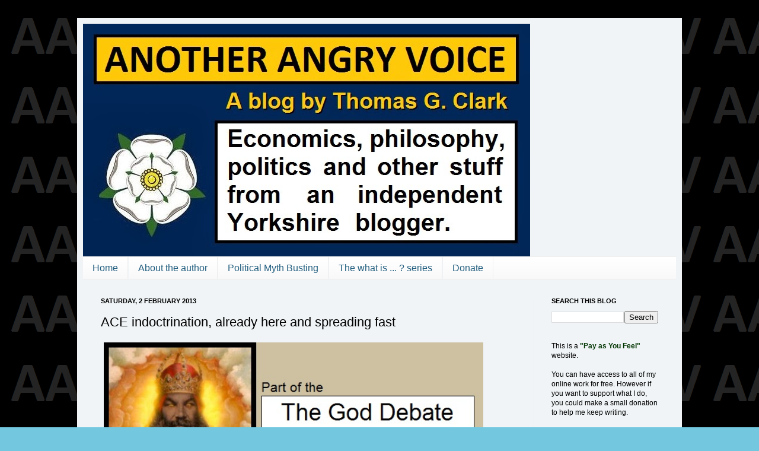

--- FILE ---
content_type: text/html; charset=UTF-8
request_url: https://anotherangryvoice.blogspot.com/2013/02/ace-indoctrination-already-here-and.html
body_size: 28311
content:
<!DOCTYPE html>
<html class='v2' dir='ltr' xmlns='http://www.w3.org/1999/xhtml' xmlns:b='http://www.google.com/2005/gml/b' xmlns:data='http://www.google.com/2005/gml/data' xmlns:expr='http://www.google.com/2005/gml/expr'>
<head>
<link href='https://www.blogger.com/static/v1/widgets/335934321-css_bundle_v2.css' rel='stylesheet' type='text/css'/>
<meta content='IE=EmulateIE7' http-equiv='X-UA-Compatible'/>
<meta content='text/html; charset=UTF-8' http-equiv='Content-Type'/>
<meta content='blogger' name='generator'/>
<link href='https://anotherangryvoice.blogspot.com/favicon.ico' rel='icon' type='image/x-icon'/>
<link href='https://anotherangryvoice.blogspot.com/2013/02/ace-indoctrination-already-here-and.html' rel='canonical'/>
<link rel="alternate" type="application/atom+xml" title="AAV - Atom" href="https://anotherangryvoice.blogspot.com/feeds/posts/default" />
<link rel="alternate" type="application/rss+xml" title="AAV - RSS" href="https://anotherangryvoice.blogspot.com/feeds/posts/default?alt=rss" />
<link rel="service.post" type="application/atom+xml" title="AAV - Atom" href="https://www.blogger.com/feeds/6015711327272140942/posts/default" />

<link rel="alternate" type="application/atom+xml" title="AAV - Atom" href="https://anotherangryvoice.blogspot.com/feeds/1235039713613915161/comments/default" />
<!--Can't find substitution for tag [blog.ieCssRetrofitLinks]-->
<link href='https://blogger.googleusercontent.com/img/b/R29vZ2xl/AVvXsEg3V2HPmko-e4ySPImlaPnLDBuE88J1_mD1wUJnhQkF37AEhvteWX65dehyphenhyphen_qE9FH9gzDe1zp_gOUDPmOTUrz9dbJl_NREBKH_Oo_18zDpl_Vt_1IPpcYR1V8wp70IylGOGUJtvGu6q-4E/s1600/God+debate+series+header.jpg' rel='image_src'/>
<meta content='https://anotherangryvoice.blogspot.com/2013/02/ace-indoctrination-already-here-and.html' property='og:url'/>
<meta content='ACE indoctrination, already here and spreading fast' property='og:title'/>
<meta content='    Have you ever heard of Accelerated Christian Education?          ACE is a Texas based Christian fundamentalist organisation that  (accor...' property='og:description'/>
<meta content='https://blogger.googleusercontent.com/img/b/R29vZ2xl/AVvXsEg3V2HPmko-e4ySPImlaPnLDBuE88J1_mD1wUJnhQkF37AEhvteWX65dehyphenhyphen_qE9FH9gzDe1zp_gOUDPmOTUrz9dbJl_NREBKH_Oo_18zDpl_Vt_1IPpcYR1V8wp70IylGOGUJtvGu6q-4E/w1200-h630-p-k-no-nu/God+debate+series+header.jpg' property='og:image'/>
<title>ACE indoctrination, already here and spreading fast</title>
<style id='page-skin-1' type='text/css'><!--
/*
-----------------------------------------------
Blogger Template Style
Name:     Simple
Designer: Josh Peterson
URL:      www.noaesthetic.com
----------------------------------------------- */
#navbar-iframe {
display: none !important;
}
/* Variable definitions
====================
<Variable name="keycolor" description="Main Color" type="color" default="#66bbdd"/>
<Group description="Page Text" selector="body">
<Variable name="body.font" description="Font" type="font"
default="normal normal 12px Arial, Tahoma, Helvetica, FreeSans, sans-serif"/>
<Variable name="body.text.color" description="Text Color" type="color" default="#222222"/>
</Group>
<Group description="Backgrounds" selector=".body-fauxcolumns-outer">
<Variable name="body.background.color" description="Outer Background" type="color" default="#66bbdd"/>
<Variable name="content.background.color" description="Main Background" type="color" default="#ffffff"/>
<Variable name="header.background.color" description="Header Background" type="color" default="transparent"/>
</Group>
<Group description="Links" selector=".main-outer">
<Variable name="link.color" description="Link Color" type="color" default="#2288bb"/>
<Variable name="link.visited.color" description="Visited Color" type="color" default="#888888"/>
<Variable name="link.hover.color" description="Hover Color" type="color" default="#33aaff"/>
</Group>
<Group description="Blog Title" selector=".header h1">
<Variable name="header.font" description="Font" type="font"
default="normal normal 60px Arial, Tahoma, Helvetica, FreeSans, sans-serif"/>
<Variable name="header.text.color" description="Title Color" type="color" default="#3399bb" />
</Group>
<Group description="Blog Description" selector=".header .description">
<Variable name="description.text.color" description="Description Color" type="color"
default="#777777" />
</Group>
<Group description="Tabs Text" selector=".tabs-inner .widget li a">
<Variable name="tabs.font" description="Font" type="font"
default="normal normal 14px Arial, Tahoma, Helvetica, FreeSans, sans-serif"/>
<Variable name="tabs.text.color" description="Text Color" type="color" default="#999999"/>
<Variable name="tabs.selected.text.color" description="Selected Color" type="color" default="#000000"/>
</Group>
<Group description="Tabs Background" selector=".tabs-outer .PageList">
<Variable name="tabs.background.color" description="Background Color" type="color" default="#f5f5f5"/>
<Variable name="tabs.selected.background.color" description="Selected Color" type="color" default="#eeeeee"/>
</Group>
<Group description="Post Title" selector="h3.post-title, .comments h4">
<Variable name="post.title.font" description="Font" type="font"
default="normal normal 22px Arial, Tahoma, Helvetica, FreeSans, sans-serif"/>
</Group>
<Group description="Date Header" selector=".date-header">
<Variable name="date.header.color" description="Text Color" type="color"
default="#000000"/>
<Variable name="date.header.background.color" description="Background Color" type="color"
default="transparent"/>
</Group>
<Group description="Post Footer" selector=".post-footer">
<Variable name="post.footer.text.color" description="Text Color" type="color" default="#666666"/>
<Variable name="post.footer.background.color" description="Background Color" type="color"
default="#f9f9f9"/>
<Variable name="post.footer.border.color" description="Shadow Color" type="color" default="#eeeeee"/>
</Group>
<Group description="Gadgets" selector="h2">
<Variable name="widget.title.font" description="Title Font" type="font"
default="normal bold 11px Arial, Tahoma, Helvetica, FreeSans, sans-serif"/>
<Variable name="widget.title.text.color" description="Title Color" type="color" default="#000000"/>
<Variable name="widget.alternate.text.color" description="Alternate Color" type="color" default="#999999"/>
</Group>
<Group description="Images" selector=".main-inner">
<Variable name="image.background.color" description="Background Color" type="color" default="#ffffff"/>
<Variable name="image.border.color" description="Border Color" type="color" default="#eeeeee"/>
<Variable name="image.text.color" description="Caption Text Color" type="color" default="#000000"/>
</Group>
<Group description="Accents" selector=".content-inner">
<Variable name="body.rule.color" description="Separator Line Color" type="color" default="#eeeeee"/>
<Variable name="tabs.border.color" description="Tabs Border Color" type="color" default="#f1f1f1"/>
</Group>
<Variable name="body.background" description="Body Background" type="background"
color="#73c8df" default="$(color) none repeat scroll top left"/>
<Variable name="body.background.override" description="Body Background Override" type="string" default=""/>
<Variable name="body.background.gradient.cap" description="Body Gradient Cap" type="url"
default="url(http://www.blogblog.com/1kt/simple/gradients_light.png)"/>
<Variable name="body.background.gradient.tile" description="Body Gradient Tile" type="url"
default="url(http://www.blogblog.com/1kt/simple/body_gradient_tile_light.png)"/>
<Variable name="content.background.color.selector" description="Content Background Color Selector" type="string" default=".content-inner"/>
<Variable name="content.padding" description="Content Padding" type="length" default="10px"/>
<Variable name="content.padding.horizontal" description="Content Horizontal Padding" type="length" default="10px"/>
<Variable name="content.shadow.spread" description="Content Shadow Spread" type="length" default="40px"/>
<Variable name="content.shadow.spread.webkit" description="Content Shadow Spread (WebKit)" type="length" default="5px"/>
<Variable name="content.shadow.spread.ie" description="Content Shadow Spread (IE)" type="length" default="10px"/>
<Variable name="main.border.width" description="Main Border Width" type="length" default="0"/>
<Variable name="header.background.gradient" description="Header Gradient" type="url" default="none"/>
<Variable name="header.shadow.offset.left" description="Header Shadow Offset Left" type="length" default="-1px"/>
<Variable name="header.shadow.offset.top" description="Header Shadow Offset Top" type="length" default="-1px"/>
<Variable name="header.shadow.spread" description="Header Shadow Spread" type="length" default="1px"/>
<Variable name="header.padding" description="Header Padding" type="length" default="30px"/>
<Variable name="header.border.size" description="Header Border Size" type="length" default="1px"/>
<Variable name="header.bottom.border.size" description="Header Bottom Border Size" type="length" default="1px"/>
<Variable name="header.border.horizontalsize" description="Header Horizontal Border Size" type="length" default="0"/>
<Variable name="description.text.size" description="Description Text Size" type="string" default="140%"/>
<Variable name="tabs.margin.top" description="Tabs Margin Top" type="length" default="0" />
<Variable name="tabs.margin.side" description="Tabs Side Margin" type="length" default="30px" />
<Variable name="tabs.background.gradient" description="Tabs Background Gradient" type="url"
default="url(http://www.blogblog.com/1kt/simple/gradients_light.png)"/>
<Variable name="tabs.border.width" description="Tabs Border Width" type="length" default="1px"/>
<Variable name="tabs.bevel.border.width" description="Tabs Bevel Border Width" type="length" default="1px"/>
<Variable name="date.header.padding" description="Date Header Padding" type="string" default="inherit"/>
<Variable name="date.header.letterspacing" description="Date Header Letter Spacing" type="string" default="inherit"/>
<Variable name="date.header.margin" description="Date Header Margin" type="string" default="inherit"/>
<Variable name="post.margin.bottom" description="Post Bottom Margin" type="length" default="25px"/>
<Variable name="image.border.small.size" description="Image Border Small Size" type="length" default="2px"/>
<Variable name="image.border.large.size" description="Image Border Large Size" type="length" default="5px"/>
<Variable name="page.width.selector" description="Page Width Selector" type="string" default=".region-inner"/>
<Variable name="page.width" description="Page Width" type="string" default="auto"/>
<Variable name="main.section.margin" description="Main Section Margin" type="length" default="15px"/>
<Variable name="main.padding" description="Main Padding" type="length" default="15px"/>
<Variable name="main.padding.top" description="Main Padding Top" type="length" default="30px"/>
<Variable name="main.padding.bottom" description="Main Padding Bottom" type="length" default="30px"/>
<Variable name="paging.background"
color="#f0f4f6"
description="Background of blog paging area" type="background"
default="transparent none no-repeat scroll top center"/>
<Variable name="footer.bevel" description="Bevel border length of footer" type="length" default="0"/>
<Variable name="startSide" description="Side where text starts in blog language" type="automatic" default="left"/>
<Variable name="endSide" description="Side where text ends in blog language" type="automatic" default="right"/>
*/
/* Content
----------------------------------------------- */
body {
font: normal normal 12px Arial, Tahoma, Helvetica, FreeSans, sans-serif;
color: #000000;
background: #73c8df url(//4.bp.blogspot.com/-AdQQ-Yr5YkY/URoWTuwtmlI/AAAAAAAACPc/IQ91WUc6HRU/s0/AAV%2BTwitter%2Bbackground.png) repeat scroll top left;
padding: 0 40px 40px 40px;
}
html body .region-inner {
min-width: 0;
max-width: 100%;
width: auto;
}
a:link {
text-decoration:none;
color: #26a7d5;
}
a:visited {
text-decoration:none;
color: #225e7f;
}
a:hover {
text-decoration:underline;
color: #45beff;
}
.body-fauxcolumn-outer .fauxcolumn-inner {
background: transparent none repeat scroll top left;
_background-image: none;
}
.body-fauxcolumn-outer .cap-top {
position: absolute;
z-index: 1;
height: 400px;
width: 100%;
background: #73c8df url(//4.bp.blogspot.com/-AdQQ-Yr5YkY/URoWTuwtmlI/AAAAAAAACPc/IQ91WUc6HRU/s0/AAV%2BTwitter%2Bbackground.png) repeat scroll top left;
}
.body-fauxcolumn-outer .cap-top .cap-left {
width: 100%;
background: transparent none repeat-x scroll top left;
_background-image: none;
}
.content-outer {
-moz-box-shadow: 0 0 40px rgba(0, 0, 0, .15);
-webkit-box-shadow: 0 0 5px rgba(0, 0, 0, .15);
-goog-ms-box-shadow: 0 0 10px #333333;
box-shadow: 0 0 40px rgba(0, 0, 0, .15);
margin-bottom: 1px;
}
.content-inner {
padding: 10px 10px;
}
.content-inner {
background-color: #f0f4f6;
}
/* Header
----------------------------------------------- */
.header-outer {
background: transparent none repeat-x scroll 0 -400px;
_background-image: none;
}
.Header h1 {
font: normal normal 60px Arial, Tahoma, Helvetica, FreeSans, sans-serif;
color: #3fb1ca;
text-shadow: -1px -1px 1px rgba(0, 0, 0, .2);
}
.Header h1 a {
color: #3fb1ca;
}
.Header .description {
font-size: 140%;
color: #858585;
}
.header-inner .Header .titlewrapper {
padding: 22px 30px;
}
.header-inner .Header .descriptionwrapper {
padding: 0 30px;
}
/* Tabs
----------------------------------------------- */
.tabs-inner .section:first-child {
border-top: 1px solid #eeeeee;
}
.tabs-inner .section:first-child ul {
margin-top: -1px;
border-top: 1px solid #eeeeee;
border-left: 0 solid #eeeeee;
border-right: 0 solid #eeeeee;
}
.tabs-inner .widget ul {
background: #f8f8f8 url(//www.blogblog.com/1kt/simple/gradients_light.png) repeat-x scroll 0 -800px;
_background-image: none;
border-bottom: 1px solid #eeeeee;
margin-top: 0;
margin-left: -30px;
margin-right: -30px;
}
.tabs-inner .widget li a {
display: inline-block;
padding: .6em 1em;
font: normal normal 16px Arial, Tahoma, Helvetica, FreeSans, sans-serif;
color: #225e7f;
border-left: 1px solid #f0f4f6;
border-right: 1px solid #eeeeee;
}
.tabs-inner .widget li:first-child a {
border-left: none;
}
.tabs-inner .widget li.selected a, .tabs-inner .widget li a:hover {
color: #000000;
background-color: #f1f1f1;
text-decoration: none;
}
/* Columns
----------------------------------------------- */
.main-outer {
border-top: 0 solid #f1f1f1;
}
.fauxcolumn-left-outer .fauxcolumn-inner {
border-right: 1px solid #f1f1f1;
}
.fauxcolumn-right-outer .fauxcolumn-inner {
border-left: 1px solid #f1f1f1;
}
/* Headings
----------------------------------------------- */
h2 {
margin: 0 0 1em 0;
font: normal bold 11px Arial, Tahoma, Helvetica, FreeSans, sans-serif;
color: #000000;
text-transform: uppercase;
}
/* Widgets
----------------------------------------------- */
.widget .zippy {
color: #a2a2a2;
text-shadow: 2px 2px 1px rgba(0, 0, 0, .1);
}
.widget .popular-posts ul {
list-style: none;
}
/* Posts
----------------------------------------------- */
.date-header span {
background-color: transparent;
color: #000000;
padding: inherit;
letter-spacing: inherit;
margin: inherit;
}
.main-inner {
padding-top: 30px;
padding-bottom: 30px;
}
.main-inner .column-center-inner {
padding: 0 15px;
}
.main-inner .column-center-inner .section {
margin: 0 15px;
}
.post {
margin: 0 0 25px 0;
}
h3.post-title, .comments h4 {
font: normal normal 22px Arial, Tahoma, Helvetica, FreeSans, sans-serif;
margin: .75em 0 0;
}
.post-body {
font-size: 110%;
line-height: 1.4;
position: relative;
}
.post-body img, .post-body .tr-caption-container, .Profile img, .Image img,
.BlogList .item-thumbnail img {
padding: 2px;
background: #ffffff;
border: 1px solid #f1f1f1;
-moz-box-shadow: 1px 1px 5px rgba(0, 0, 0, .1);
-webkit-box-shadow: 1px 1px 5px rgba(0, 0, 0, .1);
box-shadow: 1px 1px 5px rgba(0, 0, 0, .1);
}
.post-body img, .post-body .tr-caption-container {
padding: 5px;
}
.post-body .tr-caption-container {
color: #000000;
}
.post-body .tr-caption-container img {
padding: 0;
background: transparent;
border: none;
-moz-box-shadow: 0 0 0 rgba(0, 0, 0, .1);
-webkit-box-shadow: 0 0 0 rgba(0, 0, 0, .1);
box-shadow: 0 0 0 rgba(0, 0, 0, .1);
}
.post-header {
margin: 0 0 1.5em;
line-height: 1.6;
font-size: 90%;
}
.post-footer {
margin: 20px -2px 0;
padding: 5px 10px;
color: #787878;
background-color: #fcfcfc;
border-bottom: 1px solid #f1f1f1;
line-height: 1.6;
font-size: 90%;
}
#comments .comment-author {
padding-top: 1.5em;
border-top: 1px solid #f1f1f1;
background-position: 0 1.5em;
}
#comments .comment-author:first-child {
padding-top: 0;
border-top: none;
}
.avatar-image-container {
margin: .2em 0 0;
}
#comments .avatar-image-container img {
border: 1px solid #f1f1f1;
}
/* Accents
---------------------------------------------- */
.section-columns td.columns-cell {
border-left: 1px solid #f1f1f1;
}
.blog-pager {
background: transparent none no-repeat scroll top center;
}
.blog-pager-older-link, .home-link,
.blog-pager-newer-link {
background-color: #f0f4f6;
padding: 5px;
}
.footer-outer {
border-top: 0 dashed #bbbbbb;
}
/* Mobile
----------------------------------------------- */
body.mobile  {
padding: 0;
}
.mobile .content-inner {
padding: 0;
}
.mobile .content-outer {
-webkit-box-shadow: 0 0 3px rgba(0, 0, 0, .15);
box-shadow: 0 0 3px rgba(0, 0, 0, .15);
padding: 0 40px;
}
body.mobile .AdSense {
margin-left: -40px;
}
.mobile .tabs-inner .widget ul {
margin-left: 0;
margin-right: 0;
}
.mobile .post {
margin: 0;
}
.mobile .main-inner .column-center-inner .section {
margin: 0;
}
.mobile .main-inner {
padding-top: 20px;
padding-bottom: 20px;
}
.mobile .main-inner .column-center-inner {
padding: 0;
}
.mobile .date-header span {
padding: 0.4em 10px;
margin: 0 -10px;
}
.mobile h3.post-title {
margin: 0;
}
.mobile .blog-pager {
background: transparent;
}
.mobile .footer-outer {
border-top: none;
}
.mobile .main-inner, .mobile .footer-inner {
background-color: #f0f4f6;
}
.mobile-link-button {
background-color: #26a7d5;
}
.mobile-link-button a:link, .mobile-link-button a:visited {
color: #f0f4f6;
}
.post-body img, .post-body .tr-caption-container, .Profile img, .Image img,
.BlogList .item-thumbnail img {
padding: none !important;
border: none !important;
background: none !important;
-moz-box-shadow: 0px 0px 0px transparent !important;
-webkit-box-shadow: 0px 0px 0px transparent !important;
box-shadow: 0px 0px 0px transparent !important;
}
--></style>
<style id='template-skin-1' type='text/css'><!--
body {
min-width: 1020px;
}
.content-outer, .content-fauxcolumn-outer, .region-inner {
min-width: 1020px;
max-width: 1020px;
_width: 1020px;
}
.main-inner .columns {
padding-left: 0px;
padding-right: 240px;
}
.main-inner .fauxcolumn-center-outer {
left: 0px;
right: 240px;
/* IE6 does not respect left and right together */
_width: expression(this.parentNode.offsetWidth -
parseInt("0px") -
parseInt("240px") + 'px');
}
.main-inner .fauxcolumn-left-outer {
width: 0px;
}
.main-inner .fauxcolumn-right-outer {
width: 240px;
}
.main-inner .column-left-outer {
width: 0px;
right: 100%;
margin-left: -0px;
}
.main-inner .column-right-outer {
width: 240px;
margin-right: -240px;
}
#layout {
min-width: 0;
}
#layout .content-outer {
min-width: 0;
width: 800px;
}
#layout .region-inner {
min-width: 0;
width: auto;
}
--></style>
<link href='https://www.blogger.com/dyn-css/authorization.css?targetBlogID=6015711327272140942&amp;zx=21f58949-fb3a-4e4c-a713-b69b5447a399' media='none' onload='if(media!=&#39;all&#39;)media=&#39;all&#39;' rel='stylesheet'/><noscript><link href='https://www.blogger.com/dyn-css/authorization.css?targetBlogID=6015711327272140942&amp;zx=21f58949-fb3a-4e4c-a713-b69b5447a399' rel='stylesheet'/></noscript>
<meta name='google-adsense-platform-account' content='ca-host-pub-1556223355139109'/>
<meta name='google-adsense-platform-domain' content='blogspot.com'/>

<script async src="https://pagead2.googlesyndication.com/pagead/js/adsbygoogle.js?client=ca-pub-3107569827714687&host=ca-host-pub-1556223355139109" crossorigin="anonymous"></script>

<!-- data-ad-client=ca-pub-3107569827714687 -->

</head>
<body class='loading'>
<div class='navbar section' id='navbar'><div class='widget Navbar' data-version='1' id='Navbar1'><script type="text/javascript">
    function setAttributeOnload(object, attribute, val) {
      if(window.addEventListener) {
        window.addEventListener('load',
          function(){ object[attribute] = val; }, false);
      } else {
        window.attachEvent('onload', function(){ object[attribute] = val; });
      }
    }
  </script>
<div id="navbar-iframe-container"></div>
<script type="text/javascript" src="https://apis.google.com/js/platform.js"></script>
<script type="text/javascript">
      gapi.load("gapi.iframes:gapi.iframes.style.bubble", function() {
        if (gapi.iframes && gapi.iframes.getContext) {
          gapi.iframes.getContext().openChild({
              url: 'https://www.blogger.com/navbar/6015711327272140942?po\x3d1235039713613915161\x26origin\x3dhttps://anotherangryvoice.blogspot.com',
              where: document.getElementById("navbar-iframe-container"),
              id: "navbar-iframe"
          });
        }
      });
    </script><script type="text/javascript">
(function() {
var script = document.createElement('script');
script.type = 'text/javascript';
script.src = '//pagead2.googlesyndication.com/pagead/js/google_top_exp.js';
var head = document.getElementsByTagName('head')[0];
if (head) {
head.appendChild(script);
}})();
</script>
</div></div>
<div class='body-fauxcolumns'>
<div class='fauxcolumn-outer body-fauxcolumn-outer'>
<div class='cap-top'>
<div class='cap-left'></div>
<div class='cap-right'></div>
</div>
<div class='fauxborder-left'>
<div class='fauxborder-right'></div>
<div class='fauxcolumn-inner'>
</div>
</div>
<div class='cap-bottom'>
<div class='cap-left'></div>
<div class='cap-right'></div>
</div>
</div>
</div>
<div class='content'>
<div class='content-fauxcolumns'>
<div class='fauxcolumn-outer content-fauxcolumn-outer'>
<div class='cap-top'>
<div class='cap-left'></div>
<div class='cap-right'></div>
</div>
<div class='fauxborder-left'>
<div class='fauxborder-right'></div>
<div class='fauxcolumn-inner'>
</div>
</div>
<div class='cap-bottom'>
<div class='cap-left'></div>
<div class='cap-right'></div>
</div>
</div>
</div>
<div class='content-outer'>
<div class='content-cap-top cap-top'>
<div class='cap-left'></div>
<div class='cap-right'></div>
</div>
<div class='fauxborder-left content-fauxborder-left'>
<div class='fauxborder-right content-fauxborder-right'></div>
<div class='content-inner'>
<header>
<div class='header-outer'>
<div class='header-cap-top cap-top'>
<div class='cap-left'></div>
<div class='cap-right'></div>
</div>
<div class='fauxborder-left header-fauxborder-left'>
<div class='fauxborder-right header-fauxborder-right'></div>
<div class='region-inner header-inner'>
<div class='header section' id='header'><div class='widget Header' data-version='1' id='Header1'>
<div id='header-inner'>
<a href='https://anotherangryvoice.blogspot.com/' style='display: block'>
<img alt='AAV' height='392px; ' id='Header1_headerimg' src='https://blogger.googleusercontent.com/img/b/R29vZ2xl/AVvXsEjPuMldFX00tr_mkBU4clu1slaSsNUmKVqSRAzvwG_vJqc9jEOcD_EoDCDIv61vNSpAGHjbqnbcw-p8nAUYEw27pRDGkDNrRNyCEDjN9ViGwXPrsvvutl5ahn_YCRkfR9xclea8I3e0sPs/s1600/Another+Angry+Voice+AAV+blog.jpg' style='display: block' width='754px; '/>
</a>
</div>
</div></div>
</div>
</div>
<div class='header-cap-bottom cap-bottom'>
<div class='cap-left'></div>
<div class='cap-right'></div>
</div>
</div>
</header>
<div class='tabs-outer'>
<div class='tabs-cap-top cap-top'>
<div class='cap-left'></div>
<div class='cap-right'></div>
</div>
<div class='fauxborder-left tabs-fauxborder-left'>
<div class='fauxborder-right tabs-fauxborder-right'></div>
<div class='region-inner tabs-inner'>
<div class='tabs section' id='crosscol'><div class='widget PageList' data-version='1' id='PageList1'>
<h2>Pages</h2>
<div class='widget-content'>
<ul>
<li>
<a href='https://anotherangryvoice.blogspot.com/'>Home</a>
</li>
<li>
<a href='https://anotherangryvoice.blogspot.com/p/about-author.html'>About the author</a>
</li>
<li>
<a href='https://anotherangryvoice.blogspot.com/p/feeble-right-wing-fallacies.html'>Political Myth Busting</a>
</li>
<li>
<a href='https://anotherangryvoice.blogspot.com/p/the-what-is-series.html'>The what is ... ? series</a>
</li>
<li>
<a href='https://anotherangryvoice.blogspot.com/p/blog-page.html'>Donate</a>
</li>
</ul>
<div class='clear'></div>
</div>
</div></div>
<div class='tabs no-items section' id='crosscol-overflow'></div>
</div>
</div>
<div class='tabs-cap-bottom cap-bottom'>
<div class='cap-left'></div>
<div class='cap-right'></div>
</div>
</div>
<div class='main-outer'>
<div class='main-cap-top cap-top'>
<div class='cap-left'></div>
<div class='cap-right'></div>
</div>
<div class='fauxborder-left main-fauxborder-left'>
<div class='fauxborder-right main-fauxborder-right'></div>
<div class='region-inner main-inner'>
<div class='columns fauxcolumns'>
<div class='fauxcolumn-outer fauxcolumn-center-outer'>
<div class='cap-top'>
<div class='cap-left'></div>
<div class='cap-right'></div>
</div>
<div class='fauxborder-left'>
<div class='fauxborder-right'></div>
<div class='fauxcolumn-inner'>
</div>
</div>
<div class='cap-bottom'>
<div class='cap-left'></div>
<div class='cap-right'></div>
</div>
</div>
<div class='fauxcolumn-outer fauxcolumn-left-outer'>
<div class='cap-top'>
<div class='cap-left'></div>
<div class='cap-right'></div>
</div>
<div class='fauxborder-left'>
<div class='fauxborder-right'></div>
<div class='fauxcolumn-inner'>
</div>
</div>
<div class='cap-bottom'>
<div class='cap-left'></div>
<div class='cap-right'></div>
</div>
</div>
<div class='fauxcolumn-outer fauxcolumn-right-outer'>
<div class='cap-top'>
<div class='cap-left'></div>
<div class='cap-right'></div>
</div>
<div class='fauxborder-left'>
<div class='fauxborder-right'></div>
<div class='fauxcolumn-inner'>
</div>
</div>
<div class='cap-bottom'>
<div class='cap-left'></div>
<div class='cap-right'></div>
</div>
</div>
<!-- corrects IE6 width calculation -->
<div class='columns-inner'>
<div class='column-center-outer'>
<div class='column-center-inner'>
<div class='main section' id='main'><div class='widget Blog' data-version='1' id='Blog1'>
<div class='blog-posts hfeed'>

          <div class="date-outer">
        
<h2 class='date-header'><span>Saturday, 2 February 2013</span></h2>

          <div class="date-posts">
        
<div class='post-outer'>
<div class='post hentry'>
<a name='1235039713613915161'></a>
<h3 class='post-title entry-title'>
ACE indoctrination, already here and spreading fast
</h3>
<div class='post-header'>
<div class='post-header-line-1'></div>
</div>
<div class='post-body entry-content'>
<a href="http://anotherangryvoice.blogspot.com.es/search/label/The%20God%20Debate"><img src="https://blogger.googleusercontent.com/img/b/R29vZ2xl/AVvXsEg3V2HPmko-e4ySPImlaPnLDBuE88J1_mD1wUJnhQkF37AEhvteWX65dehyphenhyphen_qE9FH9gzDe1zp_gOUDPmOTUrz9dbJl_NREBKH_Oo_18zDpl_Vt_1IPpcYR1V8wp70IylGOGUJtvGu6q-4E/s1600/God+debate+series+header.jpg" width="640" /></a><br />
<div class="separator" style="clear: both; text-align: center;">
</div>
<span style="font-family: Arial,Helvetica,sans-serif;"><span style="font-size: large;"><br /></span></span>
<span style="font-family: Arial,Helvetica,sans-serif;"><span style="font-size: large;"><b>Have you ever heard of Accelerated Christian Education?</b> </span></span><br />
<span style="font-family: Arial,Helvetica,sans-serif;">&nbsp;&nbsp;&nbsp;</span><br />
<div class="separator" style="clear: both; text-align: center;">
<a href="https://blogger.googleusercontent.com/img/b/R29vZ2xl/AVvXsEjlEKof_uxl2t_qR4EqPFXjtjpkUaEb-Hb1-O9p5SQ0t9h9aa5FTx7jQaFpxe4cNPOZT_xHAz4u4JYooD0dxOCxhNzABHf2543XQd-CaFU5P8y-qTyTb97ISGRC8SxHvyX7kfWI4U34Sq0/s1600/Accelerated+Christian+Education+curriculum.png" imageanchor="1" style="clear: right; float: right; margin-bottom: 1em; margin-left: 1em;"><img border="0" height="420" src="https://blogger.googleusercontent.com/img/b/R29vZ2xl/AVvXsEjlEKof_uxl2t_qR4EqPFXjtjpkUaEb-Hb1-O9p5SQ0t9h9aa5FTx7jQaFpxe4cNPOZT_xHAz4u4JYooD0dxOCxhNzABHf2543XQd-CaFU5P8y-qTyTb97ISGRC8SxHvyX7kfWI4U34Sq0/s400/Accelerated+Christian+Education+curriculum.png" width="420" /></a></div>
<span style="font-family: Arial,Helvetica,sans-serif;">ACE is a Texas based Christian fundamentalist organisation that<span style="color: #0000ee; font-size: small;"> (according to their website)</span><span style="font-size: small;"> </span>administers over 7,000 schools in 135 countries, including 59 schools in the UK at the last count (thanks in a large part to Tory education minister <a href="http://anotherangryvoice.blogspot.com/2012/08/creationists-gove-uk-schools-religion.html">Michael Gove's barmy education reforms</a>).&nbsp;</span><br />
<br />
<span style="font-family: Arial,Helvetica,sans-serif;">It becomes pretty clear that there is something wrong with this organisation, just from looking at the way they describe themselves and their "mission". They claim that they are:</span><br />
<blockquote class="tr_bq">
<span style="font-family: Arial,Helvetica,sans-serif;"><b><span style="font-size: large;">"</span><span style="font-size: large;">dedicated to providing<span style="font-size: large;"> </span>Biblically based, individualized educational 
materials and services to promote character development and educational 
reform around the globe."</span></b></span></blockquote>
<span style="font-family: Arial,Helvetica,sans-serif;">ACE schools do not use material from the National Curriculum of the country they operate in and instead provide students with in-house learning materials, exams and qualifications.</span><br />
<br />
<span style="font-family: Arial,Helvetica,sans-serif;">&nbsp;Some of their core "distinctives" (their word not mine!) include:&nbsp;</span><br />
<span style="font-family: Arial,Helvetica,sans-serif;"><br /></span>
<span style="font-family: Arial,Helvetica,sans-serif;"><b><span style="font-size: large;">Self-Instructional Mastery Based Curriculum:</span></b></span><br />
<span style="font-family: Arial,Helvetica,sans-serif;">This method seems to be, to isolate kids and give them a staged curriculum of Christian Fundamentalist books to read. This is how they describe the SIMBC "distinctive" on their website:&nbsp;</span><br />
<blockquote class="tr_bq">
<span style="font-family: Arial,Helvetica,sans-serif;">"The special combination of academics and methodology, based on 
physiological development patterns and Biblical principles, provides 
mastery learning, critical analysis, conceptualization, cognitive 
reasoning, and life from God&#8217;s perspective. These differences make 
A.C.E. the most advanced educational package available anywhere in the 
world. The A.C.E. staff recognizes that the program and curriculum is 
God-given. We praise Him for His blessings in meeting the needs of our 
children one child at a time."</span></blockquote>
<span style="font-family: Arial,Helvetica,sans-serif;">To someone who is reasonably educated in terms of philosophy, theology and cognitive science, this sounds less like the"<i>the most advanced education package in the World</i>" and more like a bunch of horrifying pseudo-educational babble.<br /><br />There is so much wrong with it I don't have the time or the inclination to critique the whole thing, so I'll just stick to the one aspect that really stood out to me. Lets assume we do believe in God (atheists and anti-theists bear with me) for a moment. God is supposed to be infinite and all-powerful, right? Well if that is the case, how is it even possible to learn "<i>life from God&#8217;s perspective</i>"? How is it possible to fit even the tiniest fraction of the perception of an infinite mind into the finite mind of a human child? Even if we look past the problem of finite and infinite minds, isn't it just a tad presumptuous for these people to even assume that they know what "<i>God's perspective</i>" is? </span><br />
<span style="font-family: Arial,Helvetica,sans-serif;"><br /><b><span style="font-size: large;">Biblically Based Program Infused With Godly Character:</span></b></span><br />
<span style="font-family: Arial,Helvetica,sans-serif;">In their own words the A.C.E. program is aimed at giving children "traditional moral values
 that will last a lifetime", "the curriculum conveys Biblical values and concepts in such a way as to become life-shaping influences." They also describe themselves as "building Godly citizens" and the forming the "Christian leaders of tomorrow". Which sounds like a sanitized way of saying "we see it as our job to indoctrinate children".</span><br />
<span style="font-family: Arial,Helvetica,sans-serif;"><br /><b><span style="font-size: large;">Student Opportunities For Character Development and Ministry:</span></b><br />These "opportunities include stuff like Basic Literacy Education Saving Souls (BLESS) which supposedly "gives the gift of literacy to underprivileged children in the Philippines and Africa while reaching them for Christ", which sounds an awful lot like Christian Fundamentalist indoctrination for those unfortunate enough not to have sufficient basic education to recognise pseudo-educational Christain fundamentalist indoctrination for the crap that it is.</span><span style="font-family: Arial,Helvetica,sans-serif;"><b><span style="font-size: large;">&nbsp;</span></b></span><br />
<br />
<span style="font-family: Arial,Helvetica,sans-serif;"><b><span style="font-size: large;">The ACE curriculum</span></b></span><br />
<span style="font-family: Arial,Helvetica,sans-serif;"><br /></span>
<span style="font-family: Arial,Helvetica,sans-serif;">Here are a few examples of the "educational material" that can be found in the <b>Accelerated Christian Education</b> curriculum (remember, this stuff is being taught to British kids in 59 schools). These claims about science are so astonishingly bad that to categorise this stuff as pseudo-science would actually be quite an insult to genuine pseudo-sciences like psychoanalysis, homeopathy and neoliberal economics, which at least attempt to establish some kind of <a href="http://anotherangryvoice.blogspot.com/2012/10/justification-narrative-definition.html">justification narrative</a> for their claims that goes beyond "because the Bible says so".</span><br />
<span style="font-family: Arial,Helvetica,sans-serif;"><br /><span style="font-size: large;">Humans and dinosaurs co-existed</span></span><br />
<blockquote>
<span style="font-family: Arial,Helvetica,sans-serif;"><b>"Biblical and scientific evidence seems to indicate that 
men and dinosaurs lived at the same time&#8230;. That 
dinosaurs existed with humans is an important discovery disproving the 
evolutionists&#8217; theory that dinosaurs lived 70 million years before man. 
God created dinosaurs on the sixth day. He created man later the same 
day." - ACE, Science 1099, p. &nbsp;29.</b></span></blockquote>
<span style="font-family: Arial,Helvetica,sans-serif;"><span style="font-size: large;">Evolution has been "scientifically disproved"</span></span><br />
<ul>
<li><span style="font-family: Arial,Helvetica,sans-serif;"><b>"This gradual change from fish to reptiles has no scientific basis." <span style="font-size: x-small;">(Science 1099, p. 30)</span></b></span></li>
<span style="font-family: Arial,Helvetica,sans-serif;"><b>
</b></span>
<li><span style="font-family: Arial,Helvetica,sans-serif;"><b>"Evolutionists do not want to believe the 
only alternative &#8211; that the universe was created by God" <span style="font-size: x-small;">(Science 1107, p. 24)</span></b></span></li>
<span style="font-family: Arial,Helvetica,sans-serif;"><b>
</b></span>
<li><span style="font-family: Arial,Helvetica,sans-serif;"><b>"It is not possible that our planet accidentally evolved into a 
living blue and green planet! No, the creation of our earthly home 
required a miracle. That miracle was the design and work of a mighty 
Creator." <span style="font-size: x-small;">(Social Studies 1098, p. 3)</span></b></span></li>
<span style="font-family: Arial,Helvetica,sans-serif;"><b>
</b></span>
<li><span style="font-family: Arial,Helvetica,sans-serif;"><b>"The evolutionist does not realise that he also accepts his theories
 by faith; he cannot prove them by scientific demonstration, and he is 
dishonest when he claims they are science." <span style="font-size: x-small;">(Social Studies 1097, p. 25)</span></b></span></li>
<span style="font-family: Arial,Helvetica,sans-serif;"><b>
</b></span>
<li><span style="font-family: Arial,Helvetica,sans-serif;"><b>"scientific evidence proved the Darwinian theory of evolution was false" <span style="font-size: x-small;">(Science 1107, p. 23)</span></b></span></li>
</ul>
<span style="font-family: Arial,Helvetica,sans-serif;"><span style="font-size: large;">&nbsp;Solar fusion is a myth</span></span><br />
<blockquote class="tr_bq">
<span style="font-family: Arial,Helvetica,sans-serif;"><b>"The nuclear fusion theory of how the sun emits heat and light is an 
invention of evolution scientists&#8230; All other theories require the sun to
 use up all its energy sooner than the evolutionists&#8217; invented timetable
 would allow."&nbsp; <span style="font-size: x-small;">(7-9 of Science 1096)</span></b></span></blockquote>
<span style="font-family: Arial,Helvetica,sans-serif;"><span style="font-size: large;">&nbsp;The Loch Ness Monster disproves evolution</span></span><br />
<blockquote>
<span style="font-family: Arial,Helvetica,sans-serif;"><b>"Some scientists speculate that Noah took small or baby 
dinosaurs on the Ark&#8230;. are dinosaurs still alive today? With some recent
 photographs and testimonies of those who claimed to have seen one, 
scientists are becoming more convinced of their existence&#8230; Have you heard of the &#8216;Loch Ness Monster&#8217; in Scotland? &#8216;Nessie,&#8217; for 
short, has been recorded on sonar from a small submarine, described by 
eyewitnesses, and photographed by others. Nessie appears to be a 
plesiosaur. <span style="font-size: x-small;">(Science 1099)</span></b></span></blockquote>
<span style="font-family: Arial,Helvetica,sans-serif;"><span style="font-size: large;">&nbsp;Genetics proves that homosexuality is learned behaviour</span></span><br />
<blockquote class="tr_bq">
<span style="font-family: Arial,Helvetica,sans-serif;"><b>Because extensive tests have shown that there is 
no biological difference between homosexuals and others, these tests 
seem to prove that homosexuality is a learned behaviour. The 
Bible teaches that homosexuality is sin. In Old Testament times, God 
commanded that homosexuals be put to death. Since God never commanded 
death for normal or acceptable actions, it is as unreasonable to say 
that homosexuality is normal as it is to say that murder or stealing is 
normal.&#8221; <span style="font-size: x-small;">(Science 1107 p.10.)</span></b></span></blockquote>
<span style="font-family: Arial,Helvetica,sans-serif;"><span style="font-size: large;">God crafted all living things</span></span><br />
<blockquote>
<span style="font-family: Arial,Helvetica,sans-serif;"><b>"The gradual change from fish to reptiles has no 
scientific basis. For the change, to have taken place many transitional 
forms would have been developed. However, no transitional fossils have been or will ever be discovered
 because God created each type of fish, amphibian, and reptile as 
separate, unique animals. Any similarities that exist among them are due
 to the fact that one Master Craftsman fashioned them all." <span style="font-size: x-small;">(Science 1099 p.30.)</span></b></span></blockquote>
<span style="font-family: Arial,Helvetica,sans-serif;">
<span style="font-size: large;">&nbsp;Einstein disproved evolution!</span></span><br />
<blockquote>
<span style="font-family: Arial,Helvetica,sans-serif;"><b>"The first and second laws of thermodynamics demonstrate 
what the Bible tells about the creation of new matter or energy. Things 
change, but they degenerate. These laws also demonstrate that the 
Genesis account of Creation is consistent with scientific evidence." <span style="font-size: x-small;">(Science 1096 p.7.)</span></b></span></blockquote>
<div style="text-align: right;">
<span style="font-family: Arial,Helvetica,sans-serif;"></span></div>
<span style="font-family: Arial,Helvetica,sans-serif;"><span style="font-size: large;">Politics</span></span><br />
<table cellpadding="0" cellspacing="0" class="tr-caption-container" style="float: right; margin-left: 1em; text-align: right;"><tbody>
<tr><td style="text-align: center;"><a href="https://blogger.googleusercontent.com/img/b/R29vZ2xl/AVvXsEiDlF-mxkHXKHaVBP4H1I5OMqyA8oneDWGwTYRTPke_pViydnff-o8WgGpchp4TFOHaZiRTIZhwOUOs6wDLTzUDBaWoxNkv6XQEzhPnfyl5Y_295fIWusn1UHEFENoa4JtYtLAXIbT2MT4/s1600/Republican+Jesus+Cartoon.jpg" imageanchor="1" style="clear: right; margin-bottom: 1em; margin-left: auto; margin-right: auto;"><img border="0" height="308" src="https://blogger.googleusercontent.com/img/b/R29vZ2xl/AVvXsEiDlF-mxkHXKHaVBP4H1I5OMqyA8oneDWGwTYRTPke_pViydnff-o8WgGpchp4TFOHaZiRTIZhwOUOs6wDLTzUDBaWoxNkv6XQEzhPnfyl5Y_295fIWusn1UHEFENoa4JtYtLAXIbT2MT4/s400/Republican+Jesus+Cartoon.jpg" width="400" /></a></td></tr>
<tr><td class="tr-caption" style="text-align: center;"><span style="font-family: Arial,Helvetica,sans-serif;">I get the impression that the people teaching thousands of kids<br />
that Jesus said <b><i>"we should use what we have to earn a profit</i>"</b>
<br />would struggle to see that this image is a joke.</span></td></tr>
</tbody></table>
<span style="font-family: Arial,Helvetica,sans-serif;"><span style="font-size: large;"><span style="font-size: small;">Having established that the ACE science curriculum is full of such lunatic claims that it makes George Osborne's <span style="font-size: small;">economic ideology look <span style="font-size: small;">fairly coherent in comparison, lets move on to the<span style="font-size: small;"><b> </b>way they teach politics.</span></span></span></span></span></span><br />
<span style="font-family: Arial,Helvetica,sans-serif;">On a politics chart in the ACE curriculum, right is associated with 'absolute' and 'God', while left is connected to 'no values' and 'atheism'. They also claim that Jesus 
taught that "<i>we should use what we have to earn a profit</i>". According to ACE, if <span style="font-size: small;">you have left wing political views you are a degenerate and it is impossible for you to be considered a good Christian.</span></span><br />
<span style="font-family: Arial,Helvetica,sans-serif;"><br /></span>
<span style="font-family: Arial,Helvetica,sans-serif;">Teaching kids that <b>God is a Conservative </b>seems particularly sinister given that (according to my interpretation of the Bible) Jesus was clearly a socialist if not a communist. You only need to think about a few of his words and actions to recognise it. Jesus threw the moneylenders out of the temple didn't he? And he said that&nbsp; "It is easier for a camel to go through the eye of a needle than for a rich man to enter the kingdom of God", hardly the words and actions of a conservative thinker.&nbsp;</span><br />
<br />
<span style="font-family: Arial,Helvetica,sans-serif;">Here are a few other things he said:</span><br />
<blockquote class="tr_bq">
<span style="font-family: Arial,Helvetica,sans-serif;"><b>"Love thy neighbour as you love thyself"</b> - Egalitarian</span></blockquote>
<blockquote class="tr_bq">
<span style="font-family: Arial,Helvetica,sans-serif;"><b>"Suppose a man comes into your meeting wearing a gold ring and fine clothes, and a poor man in shabby clothes also comes in. If
 you show special attention to the man wearing fine clothes and say, 
"Here's a good seat for you," but say to the poor man, "You stand there"
 or "Sit on the floor by my feet," have you not discriminated among yourselves and become judges with evil thoughts?"</b> - Egalitarian </span></blockquote>
<blockquote class="tr_bq">
<span style="font-family: Arial,Helvetica,sans-serif;"><b>"Go, sell everything you have and give to the poor, and you will have treasure in heaven. Then come, follow me.&#8221;</b> - Redistributionist</span></blockquote>
<blockquote class="tr_bq">
<span style="font-family: Arial,Helvetica,sans-serif;"><b>"Is it not the rich who are exploiting you?"</b> -<sup> </sup>Anti-Establishment
</span></blockquote>
<span style="font-family: Arial,Helvetica,sans-serif;">Here's some more Biblical evidence that Jesus was a "leftie pinko" from the parable of the Sheep and the Goats:</span><br />
<blockquote class="tr_bq">
<span style="font-family: Arial,Helvetica,sans-serif;"><b>"'Depart from me, you who are cursed, into the eternal fire prepared for the devil and his angels. For I was hungry and you gave me nothing to eat, I was thirsty and you gave me nothing to drink, I
 was a stranger and you did not invite me in, I needed clothes and you 
did not clothe me, I was sick and in prison and you did not look after 
me.</b></span><br />
<span style="font-family: Arial,Helvetica,sans-serif;"><br /></span>
<span style="font-family: Arial,Helvetica,sans-serif;"><b>They also will answer, 'Lord, when did we see you 
hungry or thirsty or a stranger or needing clothes or sick or in prison,
 and did not help you?</b></span><br />
<span style="font-family: Arial,Helvetica,sans-serif;"><br /></span>
<span style="font-family: Arial,Helvetica,sans-serif;"><b>He will reply, 'I tell you the truth, whatever you did not do for one of the least of these, you did not do for me.&#8217;"</b></span></blockquote>
<br />
<span style="font-family: Arial,Helvetica,sans-serif;">OK, I know that citing "Biblical evidence" is hardly going to convince any of my atheist friends of anything. However, if this exercise in using the Bible as counter-evidence to ACE's claims that Christianity and conservatism are synonymous shows us one thing, it is that it is bloody easy to cherry-pick the Bible for bits of text that support the assertions you are making, rendering it absolutely useless as the fundamental basis for a science curriculum. Furthermore, it clearly demonstrates that the delusional Jesus freaks intent on teaching this right-wing science denial gibberish to our kids must be suffering appalling levels of <a href="http://anotherangryvoice.blogspot.com/2012/09/what-is-confirmation-bias-explained.html">confirmation bias</a><b><span style="font-size: small;"> </span></b><span style="font-size: small;"><span style="font-size: small;">to sustain the interpretation that Jesus was a hard-right conservative, just like like them, despite all of this <span style="font-size: small;">Biblical evidence that he was no such thing.</span></span></span></span><br />
<br />
<b><span style="font-size: large;"><span style="font-family: Arial,Helvetica,sans-serif;">Conclusion</span></span></b><br />
<span style="font-family: Arial,Helvetica,sans-serif;"><br /></span>
<span style="font-family: Arial,Helvetica,sans-serif;">As much as I enjoyed citing "Biblical evidence" to disprove the assertions of a bunch of loopy Christian fanatics, I'm going to have to return to more serious issues.</span><br />
<span style="font-family: Arial,Helvetica,sans-serif;"><br /></span>
<span style="font-family: Arial,Helvetica,sans-serif;">According to the Parliamentary Record <a href="http://www.publications.parliament.uk/pa/jt200809/jtselect/jtrights/169/169we49.htm"><span style="color: #274e13;">there are now 59 schools teaching the ACE curriculum to British kids</span></a>. Unfortunately they do not provide a comprehensive list. However, <a href="http://www.christian-education.org/schools/choosing-a-school/uk-schools/"><span style="color: #274e13;">the ACE website lists 30 British schools teaching the ACE curriculum</span></a>, so now you have a list of 30 schools to avoid sending your kids to. As for the other 29, I would advise any parent considering sending their child to a Christian school, to first establish, as a matter of fundamental importance, that the school does not, and will not teach the ACE curriculum.&nbsp;</span><br />
<br />
<span style="font-family: Arial,Helvetica,sans-serif;"><span style="font-size: small;">I<span style="font-size: small;"> find this whole situation gravely concerning. How on earth have we got oursel<span style="font-size: small;">ves</span> into this situation where loopy Texas based right-wing Christian fanatic organisations are teaching their mind-rotting gibberish to thousands of British kids?</span></span></span><br />
<br />
<span style="font-family: Arial,Helvetica,sans-serif;"><span style="font-size: small;"><span style="font-size: small;"><span style="font-size: small;"><u></u></span></span></span> </span><br />
<span style="font-family: Arial,Helvetica,sans-serif;">What are the future prospects for these poor kids? Hopefully with any luck they'll come across someone </span><span style="font-family: Arial,Helvetica,sans-serif;"><span style="font-family: Arial,Helvetica,sans-serif;">(not necessarily an atheist, just someone with a bit of sense)</span> to help them understand that what they've been taught is a load of anti-scientific cobblers and bonkers right-wing revisionism.</span><br />
<br />
<span style="font-family: Arial,Helvetica,sans-serif;">Whether the kids eventually find someone sensible to turn to for guidance or not, they are going to suffer an awful lot of harm because it is significantly more difficult to "unlearn" ideas, concepts and ways of thinking that have been indoctrinated into you, than it was to learn them in the first place. Whatever the case, there will still be a lot of long-term damage. Kids are either going to end up believing this fanatical lunacy (that scientific fields like genetics, nuclear physics, astrophysics and evolution are some kind of gigantic degenerate atheist conspiracy) or they're going to find out that what they have been taught at school is a load of complete horseshit, and thus lose a lot of faith in education.<br /><br />Aside from the </span><span style="font-family: Arial,Helvetica,sans-serif;"><span style="font-family: Arial,Helvetica,sans-serif;">mental health implications and trust issues</span> associated with teaching kids that established scientific theories are degenerate "Godless conspiracies", there are plenty of more practical concerns too. If kids go all the way through the ACE system, and sit ACE exams instead of GCSEs and A levels, what decent employer or university is going to accept a bunch of qualifications from such fanatical fruit-loops? Even if these kids do get into university, it is probably going to take them a hell of a lot of extra effort to get past the "science is a degenerate atheist conspiracy" and "the Bible is the source of ultimate truth" rubbish that they've been indoctrinated with and get "up-to-speed" with their comparatively well-informed peers..&nbsp;</span><br />
<br />
<span style="font-family: Arial,Helvetica,sans-serif;">If British kids get the full ACE treatment, it looks as if their educational potential and their life prospects will be irreparably harmed by it.&nbsp;</span><br />
<span style="font-family: Arial,Helvetica,sans-serif;"><br /></span>
<span style="font-size: large;"><span style="font-family: Arial,Helvetica,sans-serif;"><b>Here's a list of UK schools that use the ACE curriculum</b></span></span><br />
<ul>
<li>The Branch School, Dewsbury, Yorkshire</li>
<li>Bridgend Christian School, Bridgend, Glamorgan&nbsp;</li>
<li>Carmel Christian School, Brislington, Bristol&nbsp;</li>
<li>Cardigan Christian School, Pen-y-parc, Cardigan
</li>
<li>Christian School of London&nbsp;</li>
<li>Emmanuel Christian School, Exeter, Devon</li>
<li>Excellence Christian School, London&nbsp;</li>
<li>Greater Grace School, Backford,&nbsp;</li>
<li>Chester    
King of Kings School, Manchester&nbsp;</li>
<li>Kings House School, Windsor, Berkshire&nbsp;</li>
<li>Kings Kids Christian School, London&nbsp;</li>
<li>Lighthouse Christian School, Moston, Manchester&nbsp;</li>
<li>Locksley Christian School, Louth, Lincolnshire&nbsp;</li>
<li>Living Rivers C School, Ballymena, Co. Antrim&nbsp;</li>
<li>London Christian Learning Centre, Manor Park, London&nbsp;</li>
<li>Luton Pentecostal Christian Academy, Luton, Bedfordshire&nbsp;</li>
<li>Maranatha Christian School, Swindon, Wiltshire&nbsp;</li>
<li>Mustard School, Hackney, London&nbsp;</li>
<li>New Life Academy, Hull, Kingston upon Hull&nbsp;</li>
<li>Oxford Christian School, Oxfordshire&nbsp;</li>
<li>Paragon Christian Academy, Hackney,&nbsp;</li>
<li>London    
Phoenix Academy and Nursery, Edmonton, London&nbsp;</li>
<li>Pioneer Academy (Tuition Centre), Folkestone, Kent&nbsp;</li>
<li>Promised Land Academy, East Ham, London    
Redemption Academy, Stevenage, Hertfordshire&nbsp;</li>
<li>School of the Lion, Churcham, Gloucester&nbsp;</li>
<li>The Lambs Christian School, Hockley, Birmingham&nbsp;</li>
<li>The Vine Christian School, Reading&nbsp;</li>
<li>Wellspring Academy, Dagenham, Essex&nbsp;</li>
<li>Zion Christian Academy (Tuition Centre), Luton, Bedfordshire    

<span style="font-size: large;"><span style="font-family: Arial,Helvetica,sans-serif;"><b><span style="font-size: large;"><br /></span></b></span></span>
</li>
</ul>
<span style="color: #990000;"><span style="font-family: Arial,Helvetica,sans-serif; font-size: small;"><b>Warning: </b></span><span style="font-family: Arial,Helvetica,sans-serif;"><span style="font-size: small;"><b>This is not a comprehensive list. According to the Parliamentary record, aside from these 30 schools there are another 29 British schools teaching the ACE curriculum.</b></span></span></span><br />
<span style="font-family: Arial,Helvetica,sans-serif;"><span style="font-size: small;"><b>&nbsp;</b></span><span style="color: #0000ee;"><span style="font-size: large;"><u> </u></span></span></span><br />
<div style="background-color: #ffe599;">
<span style="font-family: Arial,Helvetica,sans-serif;"><br /></span></div>
<div style="background-color: #ffe599; text-align: center;">
<span style="font-family: Arial,Helvetica,sans-serif;"><b><span style="font-size: large;"><span style="font-size: large;">More articles from</span></span></b></span><br />
<span style="font-family: Arial,Helvetica,sans-serif;"><b><span style="font-size: large;"><span style="font-size: large;">ANOTHER ANGRY VOICE</span></span></b></span></div>
<div style="background-color: #ffe599; text-align: center;">
<br />
<span style="font-family: Arial,Helvetica,sans-serif;"><span style="font-size: large;"><a href="http://anotherangryvoice.blogspot.com/2012/08/creationists-gove-uk-schools-religion.html">Michael Gove, religious fanatics and British schools</a>&nbsp;</span></span><br />
<span style="font-family: Arial,Helvetica,sans-serif;"><span style="font-size: large;"><span style="font-size: large;">&nbsp;</span> </span></span></div>
<div style="background-color: #ffe599; text-align: center;">
<span style="font-family: Arial,Helvetica,sans-serif;"><span style="font-size: large;"><a href="http://anotherangryvoice.blogspot.com.es/2012/05/obnoxious-atheism-facebook.html">Obnoxious Atheism</a></span></span><br />
<br />
<span style="font-family: Arial,Helvetica,sans-serif;"><span style="font-size: large;"><a href="http://anotherangryvoice.blogspot.com/2012/09/what-is-confirmation-bias-explained.html">What is ... Confirmation bias? </a></span></span></div>
<div style="background-color: #ffe599; text-align: center;">
<span style="font-family: Arial,Helvetica,sans-serif;"><span style="font-size: large;"><br /></span></span></div>
<div style="background-color: #ffe599; text-align: center;">
<span style="font-family: Arial,Helvetica,sans-serif;"><span style="font-size: large;"><a href="http://anotherangryvoice.blogspot.com/2012/03/dawkins-antitheism-atheism-religion.html">Dawkins' ranters please shut up</a></span></span><br />
<br />
<span style="font-family: Arial,Helvetica,sans-serif;"><span style="font-size: large;"><a href="http://anotherangryvoice.blogspot.com/2012/08/michael-gove-playing-fields.html">Michael Gove and the school privatisation bonanza </a></span></span></div>
<div style="background-color: #ffe599; text-align: center;">
<span style="font-family: Arial,Helvetica,sans-serif;"><span style="font-size: large;"><br /></span></span></div>
<div style="background-color: #ffe599; text-align: center;">
<span style="font-family: Arial,Helvetica,sans-serif;"><span style="font-size: large;"><a href="http://anotherangryvoice.blogspot.com/2011/02/barclays-quaker-tradition.html">Barclays defiling their Quaker roots</a></span></span></div>
<div style="background-color: #ffe599; text-align: center;">
<span style="font-family: Arial,Helvetica,sans-serif;"><span style="font-size: large;"><br /></span></span></div>
<div style="background-color: #ffe599; text-align: center;">
<span style="font-family: Arial,Helvetica,sans-serif;"><span style="font-size: large;"><a href="http://anotherangryvoice.blogspot.com/2012/08/scotland-catholic-gay-marriage-bigotry.html">Scottish Catholics and their campaign against gay equality</a></span></span><br />
<span style="font-size: large;">&nbsp; </span></div>
<div style="background-color: #ffe599;">
</div>
<span style="font-size: small;"><span style="font-family: Arial,Helvetica,sans-serif;"><b><br />
</b></span></span><br />
<div style="text-align: center;">
<span style="font-family: Arial,Helvetica,sans-serif;"><span style="font-size: xx-small;"><span style="font-family: Verdana,sans-serif;"><span style="font-size: x-small;"><span style="color: #990000;"><b><span style="background-color: yellow;"><span style="color: black;">Another Angry Voice</span></span> is a not-for-profit page which generates absolutely no revenue from advertising and accepts no <span style="font-size: x-small;">money from corporate or political interests</span>. The only source of revenue for <span style="background-color: yellow;"><span style="color: black;">Another Angry Voice</span></span>
 is the<span style="background-color: white;"> PayPal </span>donations box <span style="color: #666666;"><span style="font-size: x-small;">(which can be found in the right hand 
column, fairly near the top of the page)</span></span>. If you could afford to make a donation to help keep this site going, it would be massively appreciated.</b></span></span></span> </span></span></div>
<span style="font-size: small;"><span style="font-family: Arial,Helvetica,sans-serif;"><b>&nbsp; </b></span></span><br />
<a href="http://anotherangryvoice.blogspot.com.es/search/label/The%20God%20Debate"><img src="https://blogger.googleusercontent.com/img/b/R29vZ2xl/AVvXsEjdcWbhPTYC6L7ZfXQnujdWjANgB9hPQWv2_AeV2k9BQoKHUifh85hDozYG4ukKDeNVZBHEDnN8wc-sdth62DSnsXxpuzVHPXsEjQsHng5hOeBD6kTXwdL_5LKv6qYByIRUk2csoDRK9AM/s1600/God+Debate+footer+dawkins.jpg" width="640" /></a> 
<div style='clear: both;'></div>
</div>
<div class='post-footer'>
<div class='post-footer-line post-footer-line-1'><span class='post-author vcard'>
Posted by
<span class='fn'>Thomas G. Clark</span>
</span>
<span class='post-timestamp'>
at
<a class='timestamp-link' href='https://anotherangryvoice.blogspot.com/2013/02/ace-indoctrination-already-here-and.html' rel='bookmark' title='permanent link'><abbr class='published' title='2013-02-02T16:14:00+01:00'>16:14</abbr></a>
</span>
<span class='post-comment-link'>
</span>
<span class='post-icons'>
<span class='item-action'>
<a href='https://www.blogger.com/email-post/6015711327272140942/1235039713613915161' title='Email Post'>
<img alt="" class="icon-action" height="13" src="//img1.blogblog.com/img/icon18_email.gif" width="18">
</a>
</span>
<span class='item-control blog-admin pid-1312860769'>
<a href='https://www.blogger.com/post-edit.g?blogID=6015711327272140942&postID=1235039713613915161&from=pencil' title='Edit Post'>
<img alt='' class='icon-action' height='18' src='https://resources.blogblog.com/img/icon18_edit_allbkg.gif' width='18'/>
</a>
</span>
</span>
<div class='post-share-buttons'>
<a class='goog-inline-block share-button sb-email' href='https://www.blogger.com/share-post.g?blogID=6015711327272140942&postID=1235039713613915161&target=email' target='_blank' title='Email This'><span class='share-button-link-text'>Email This</span></a><a class='goog-inline-block share-button sb-blog' href='https://www.blogger.com/share-post.g?blogID=6015711327272140942&postID=1235039713613915161&target=blog' onclick='window.open(this.href, "_blank", "height=270,width=475"); return false;' target='_blank' title='BlogThis!'><span class='share-button-link-text'>BlogThis!</span></a><a class='goog-inline-block share-button sb-twitter' href='https://www.blogger.com/share-post.g?blogID=6015711327272140942&postID=1235039713613915161&target=twitter' target='_blank' title='Share to X'><span class='share-button-link-text'>Share to X</span></a><a class='goog-inline-block share-button sb-facebook' href='https://www.blogger.com/share-post.g?blogID=6015711327272140942&postID=1235039713613915161&target=facebook' onclick='window.open(this.href, "_blank", "height=430,width=640"); return false;' target='_blank' title='Share to Facebook'><span class='share-button-link-text'>Share to Facebook</span></a><a class='goog-inline-block share-button sb-pinterest' href='https://www.blogger.com/share-post.g?blogID=6015711327272140942&postID=1235039713613915161&target=pinterest' target='_blank' title='Share to Pinterest'><span class='share-button-link-text'>Share to Pinterest</span></a>
</div>
</div>
<div class='post-footer-line post-footer-line-2'><span class='post-labels'>
Labels:
<a href='https://anotherangryvoice.blogspot.com/search/label/2013' rel='tag'>2013</a>,
<a href='https://anotherangryvoice.blogspot.com/search/label/Christianity' rel='tag'>Christianity</a>,
<a href='https://anotherangryvoice.blogspot.com/search/label/Creationism' rel='tag'>Creationism</a>,
<a href='https://anotherangryvoice.blogspot.com/search/label/Education' rel='tag'>Education</a>,
<a href='https://anotherangryvoice.blogspot.com/search/label/Michael%20Gove' rel='tag'>Michael Gove</a>,
<a href='https://anotherangryvoice.blogspot.com/search/label/Politics' rel='tag'>Politics</a>,
<a href='https://anotherangryvoice.blogspot.com/search/label/Religion' rel='tag'>Religion</a>,
<a href='https://anotherangryvoice.blogspot.com/search/label/Schools' rel='tag'>Schools</a>,
<a href='https://anotherangryvoice.blogspot.com/search/label/Science' rel='tag'>Science</a>,
<a href='https://anotherangryvoice.blogspot.com/search/label/The%20God%20Debate' rel='tag'>The God Debate</a>,
<a href='https://anotherangryvoice.blogspot.com/search/label/UK' rel='tag'>UK</a>,
<a href='https://anotherangryvoice.blogspot.com/search/label/US' rel='tag'>US</a>
</span>
</div>
<div class='post-footer-line post-footer-line-3'><span class='post-location'>
</span>
</div>
</div>
</div>
<div class='comments' id='comments'>
<a name='comments'></a>
<h4>1 comment:</h4>
<div id='Blog1_comments-block-wrapper'>
<dl class='avatar-comment-indent' id='comments-block'>
<dt class='comment-author ' id='c6741490958345295517'>
<a name='c6741490958345295517'></a>
<div class="avatar-image-container avatar-stock"><span dir="ltr"><img src="//resources.blogblog.com/img/blank.gif" width="35" height="35" alt="" title="Anonymous">

</span></div>
Anonymous
said...
</dt>
<dd class='comment-body' id='Blog1_cmt-6741490958345295517'>
<p>
Thanks for posting this!I grew up in ACE schools in the States from 9 years old to 18. The curriculum has actually helped contribute to RTS that I am just beginning to come to terms with at 32 years old.So important that these kids stop being indoctrinated with this stuff.I don&#39;t want any child to live through what I did:sanctioned verbal,physical,emotional and spiritual abuse with psych trauma added in.Like most Christian curriculums,it&#39;s a tool of brain washing.nothing more.Thank you for speaking out.You are helping those of us affected by it to heal and hopefully we can prevent other students from going through all that insanity.
</p>
</dd>
<dd class='comment-footer'>
<span class='comment-timestamp'>
<a href='https://anotherangryvoice.blogspot.com/2013/02/ace-indoctrination-already-here-and.html?showComment=1580184254055#c6741490958345295517' title='comment permalink'>
28 January, 2020 05:04
</a>
<span class='item-control blog-admin pid-1709806006'>
<a class='comment-delete' href='https://www.blogger.com/comment/delete/6015711327272140942/6741490958345295517' title='Delete Comment'>
<img src='https://resources.blogblog.com/img/icon_delete13.gif'/>
</a>
</span>
</span>
</dd>
</dl>
</div>
<p class='comment-footer'>
<a href='https://www.blogger.com/comment/fullpage/post/6015711327272140942/1235039713613915161' onclick=''>Post a Comment</a>
</p>
</div>
</div>

        </div></div>
      
</div>
<div class='blog-pager' id='blog-pager'>
<span id='blog-pager-newer-link'>
<a class='blog-pager-newer-link' href='https://anotherangryvoice.blogspot.com/2013/02/david-camerons-debt-reduction-lie.html' id='Blog1_blog-pager-newer-link' title='Newer Post'>Newer Post</a>
</span>
<span id='blog-pager-older-link'>
<a class='blog-pager-older-link' href='https://anotherangryvoice.blogspot.com/2013/01/gaming-work-programme.html' id='Blog1_blog-pager-older-link' title='Older Post'>Older Post</a>
</span>
<a class='home-link' href='https://anotherangryvoice.blogspot.com/'>Home</a>
</div>
<div class='clear'></div>
<div class='post-feeds'>
<div class='feed-links'>
Subscribe to:
<a class='feed-link' href='https://anotherangryvoice.blogspot.com/feeds/1235039713613915161/comments/default' target='_blank' type='application/atom+xml'>Post Comments (Atom)</a>
</div>
</div>
</div></div>
</div>
</div>
<div class='column-left-outer'>
<div class='column-left-inner'>
<aside>
</aside>
</div>
</div>
<div class='column-right-outer'>
<div class='column-right-inner'>
<aside>
<div class='sidebar section' id='sidebar-right-1'><div class='widget BlogSearch' data-version='1' id='BlogSearch1'>
<h2 class='title'>Search This Blog</h2>
<div class='widget-content'>
<div id='BlogSearch1_form'>
<form action='https://anotherangryvoice.blogspot.com/search' class='gsc-search-box' target='_top'>
<table cellpadding='0' cellspacing='0' class='gsc-search-box'>
<tbody>
<tr>
<td class='gsc-input'>
<input autocomplete='off' class='gsc-input' name='q' size='10' title='search' type='text' value=''/>
</td>
<td class='gsc-search-button'>
<input class='gsc-search-button' title='search' type='submit' value='Search'/>
</td>
</tr>
</tbody>
</table>
</form>
</div>
</div>
<div class='clear'></div>
</div><div class='widget HTML' data-version='1' id='HTML3'>
<div class='widget-content'>
<form action="https://www.paypal.com/cgi-bin/webscr" method="post">This is a <b><a href="http://anotherangryvoice.blogspot.com/2015/02/pay-as-you-feel-principle-explained.html"><span style="color:#003300;">"Pay as You Feel"</span></a></b> website. <br /><br />You can have access to all of my online work for free. However if you want to support what I do, you could make a small donation to help me keep writing. <br /><br /><b style="font-weight: normal;">The choice is entirely yours</b>.<br /><div style="font-weight: normal; text-align: center;"><span style="font-family:Arial, Helvetica, sans-serif;"><br />
<div style="text-align: center;">
<form action="https://www.paypal.com/cgi-bin/webscr" method="post" target="_top">
<span style="font-family: Arial, Helvetica, sans-serif;"><input name="cmd" type="hidden" value="_s-xclick" />
<input name="encrypted" type="hidden" value="-----BEGIN [base64]/dPZesnOUHLlq8OhzOOclgaiDHmZhF1V0PZDtAO9ddN4sCMpqvaDIJEbMw8QkGQDWE/Sheshr2ZMIfx/vsAX3MzndKBY57umNsPA5yLHhZ+qNGwrNVzGqF+bgPmp6m4HG6wsyHVmAOt0BM+XZQi49mvkgXudLtou8Xz7zaOTELMAkGBSsOAwIaBQAwgcQGCSqGSIb3DQEHATAUBggqhkiG9w0DBwQIK/IakO/[base64]/[base64]/ETMS1ycjtkpkvjXZe9k+6CieLuLsPumsJ7QC1odNz3sJiCbs2wC0nLE0uLGaEtXynIgRqIddYCHx88pb5HTXv4SZeuv0Rqq4+axW9PLAAATU8w04qqjaSXgbGLP3NmohqM6bV9kZZwZLR/klDaQGo1u9uDb9lr4Yn+rBQIDAQABo4HuMIHrMB0GA1UdDgQWBBSWn3y7xm8XvVk/UtcKG+wQ1mSUazCBuwYDVR0jBIGzMIGwgBSWn3y7xm8XvVk/[base64]/zANBgkqhkiG9w0BAQUFAAOBgQCBXzpWmoBa5e9fo6ujionW1hUhPkOBakTr3YCDjbYfvJEiv/2P+IobhOGJr85+XHhN0v4gUkEDI8r2/rNk1m0GA8HKddvTjyGw/XqXa+LSTlDYkqI8OwR8GEYj4efEtcRpRYBxV8KxAW93YDWzFGvruKnnLbDAF6VR5w/[base64]/ZuVwTmUAPWex4O6llUKxTyAYQwDQYJKoZIhvcNAQEBBQAEgYBabLBjupKx0HvCychSUYZNUWGs8LkDb45meATimhxeb96sYbz2NdyyJ+xs3uQ22jUHAc1YwdUzGSYv4JfI4WUh3cWd/OJDgoS9JenCNA7ETWXLnrCkGyUboLHQhh1wT3/9rSdF8TpCnzbvSrgqmdzRwBWGmM9J12rdWuLpfR8gWQ==-----END PKCS7-----
" />
<input alt="PayPal &#8211; The safer, easier way to pay online." border="0" name="submit" src="https://www.paypalobjects.com/en_US/GB/i/btn/btn_donateCC_LG.gif" type="image" />
<img alt="" border="0" height="1" src="https://www.paypalobjects.com/en_GB/i/scr/pixel.gif" width="1" />
</span><br /></form></div></span></div></form>
</div>
<div class='clear'></div>
</div><div class='widget HTML' data-version='1' id='HTML1'>
<div class='widget-content'>
<a href="https://pay.gocardless.com/AL000066J3FBBV"> <img src="https://lh3.googleusercontent.com/blogger_img_proxy/AEn0k_sTf9GoRdB4Af2rqgQzoGhJDJv_7yqpLkqsY2oFrbTAjj7OZNWeVgT0KIvJfCLZSksWVd3lIuYShLsBQdBKerS3RoWOYV3jgI6xcqc43OIoDTTPb5M78xpK9sRPv4bSHJTFNdC3a4SFtkk8ip3M=s0-d" width="200" height="30"> </a>
</div>
<div class='clear'></div>
</div><div class='widget LinkList' data-version='1' id='LinkList1'>
<h2>Social Media connections</h2>
<div class='widget-content'>
<ul>
<li><a href='http://www.facebook.com/pages/Another-Angry-Voice/185180654855189'>Another Angry Voice on Facebook</a></li>
<li><a href='https://twitter.com/Angry_Voice'>Another Angry Voice on Twitter</a></li>
<li><a href='https://www.youtube.com/user/AnotherAngryVoice'>Another Angry Voice on YouTube</a></li>
<li><a href='https://www.instagram.com/another.angry.voice/'>Another Angry Voice on Instagram</a></li>
</ul>
<div class='clear'></div>
</div>
</div><div class='widget LinkList' data-version='1' id='LinkList2'>
<h2>Recommended links</h2>
<div class='widget-content'>
<ul>
<li><a href='http://johnnyvoid.wordpress.com/'>Johnny Void</a></li>
<li><a href='http://tompride.wordpress.com/'>Pride's Purge</a></li>
<li><a href='https://www.craigmurray.org.uk/'>Craig Murray</a></li>
<li><a href='http://mikesivier.wordpress.com/'>Mike Sivier - Vox Political</a></li>
<li><a href='http://eoin-clarke.blogspot.com/'>The Green Benches</a></li>
<li><a href='https://kittysjones.wordpress.com/'>Kitty S Jones</a></li>
<li><a href='http://unlearningeconomics.wordpress.com/'>Unlearning Economics</a></li>
<li><a href='http://www.thecanary.co/'>The Canary</a></li>
<li><a href='https://yanisvaroufakis.eu/'>Yanis Varoufakis</a></li>
<li><a href='http://aworkingclassman.com/'>A Working Class Man</a></li>
<li><a href='http://roymayall.wordpress.com/'>Going Postal</a></li>
<li><a href='http://www.nakedcapitalism.com/'>Naked Capitalism</a></li>
<li><a href='http://www.economicshelp.org/blog/'>Economics Help blog</a></li>
</ul>
<div class='clear'></div>
</div>
</div><div class='widget PopularPosts' data-version='1' id='PopularPosts1'>
<h2>Popular Posts</h2>
<div class='widget-content popular-posts'>
<ul>
<li>
<div class='item-content'>
<div class='item-thumbnail'>
<a href='https://anotherangryvoice.blogspot.com/2019/12/the-tory-challenge.html' target='_blank'>
<img alt='' border='0' src='https://blogger.googleusercontent.com/img/b/R29vZ2xl/AVvXsEgOSPt9xM3H9jQS4jQJRryEUhX8LoJgICOcgmY_rpNepPJzNBcviweJd0FdGGqxahemr4MMBUsUzxGxC29VkDk-mUpQsKMTAqwCh2MsSrZ48sJIcvfYtxaIA4re7-C-qrS3j0x175o4f5HR/w72-h72-p-k-no-nu/Tory+Challenge+2019.png'/>
</a>
</div>
<div class='item-title'><a href='https://anotherangryvoice.blogspot.com/2019/12/the-tory-challenge.html'>The Tory challenge</a></div>
<div class='item-snippet'>       The rule of this game is very simple. If you&#39;ve been sent a link to this article, all you have to do is pick five of these fifty ...</div>
</div>
<div style='clear: both;'></div>
</li>
<li>
<div class='item-content'>
<div class='item-thumbnail'>
<a href='https://anotherangryvoice.blogspot.com/2020/10/why-clement-attlee-was-greatest-pm-of.html' target='_blank'>
<img alt='' border='0' src='https://blogger.googleusercontent.com/img/b/R29vZ2xl/AVvXsEhW6uV0FyQ8ZEAfa2uOjubkWZzXHcHzDgo9dt3nH3S4mBjlf3CpiY_wj4m-RpFCpXTLY4_e9qvP-XvbSEGbVY_swS6QhAWyjhTacybi1byA4-pePsNTVazJjD5oozkCIUE5BI5fu-Tja8Y/w72-h72-p-k-no-nu/Clement+Attlee+Greatest+PM.png'/>
</a>
</div>
<div class='item-title'><a href='https://anotherangryvoice.blogspot.com/2020/10/why-clement-attlee-was-greatest-pm-of.html'>Why Clement Attlee was the greatest PM of the 20th Century</a></div>
<div class='item-snippet'>   Clement Attlee was born on January 3rd 1883 and served as Prime Minister of the United Kingdom between July 1945 and October 1951. He was...</div>
</div>
<div style='clear: both;'></div>
</li>
<li>
<div class='item-content'>
<div class='item-thumbnail'>
<a href='https://anotherangryvoice.blogspot.com/2014/06/12-things-britain-first.html' target='_blank'>
<img alt='' border='0' src='https://blogger.googleusercontent.com/img/b/R29vZ2xl/AVvXsEh-v96rh8_2VDAhtDoysWxRL_05SV7OaHjhHnEnPLCxs-4wkNbVp5KtmQpkCFactEzqFml-LwQ-t2Pqg2rZJNHTaCMGwQ03c1REJc4dL5ADT-t8uLvvnP7h8IdZswyWCVH2xhMPH3wkbCM/w72-h72-p-k-no-nu/12+Things+Britain+First.jpg'/>
</a>
</div>
<div class='item-title'><a href='https://anotherangryvoice.blogspot.com/2014/06/12-things-britain-first.html'>12 things you should know about Britain First</a></div>
<div class='item-snippet'>   In this article I am going to explain twelve things you should know about the extreme-right hate group called Britain First.  &#160; &#160; &#160; &#160; &#160; &#160;...</div>
</div>
<div style='clear: both;'></div>
</li>
<li>
<div class='item-content'>
<div class='item-thumbnail'>
<a href='https://anotherangryvoice.blogspot.com/2011/09/mixed-economy-vs-neoliberalism-uk.html' target='_blank'>
<img alt='' border='0' src='https://blogger.googleusercontent.com/img/b/R29vZ2xl/AVvXsEievIqE_mlf0_xQ3dDYoDu0ZRVLEf-1Z-Lxmo6F5Xmc19j38uof6vtdJHauuwkti6tGdp6r5C2RCe_RL544JlRfcAFZETNmpSAhK45YdvNG1cqybyr6Uec0fWVVKkIlvXGI9p1G9BWmasg/w72-h72-p-k-no-nu/John+Maynard+Keynes+Mixed+Economy+Post+War+Consensus.jpg'/>
</a>
</div>
<div class='item-title'><a href='https://anotherangryvoice.blogspot.com/2011/09/mixed-economy-vs-neoliberalism-uk.html'>Mixed Economy vs Neoliberalism</a></div>
<div class='item-snippet'>   British economist John Maynard Keynes,highly influential  in the creation of the Post-War consensus mixed economy.   I decided to make th...</div>
</div>
<div style='clear: both;'></div>
</li>
<li>
<div class='item-content'>
<div class='item-thumbnail'>
<a href='https://anotherangryvoice.blogspot.com/2019/06/how-dare-we-interrupt-our-tory-lords.html' target='_blank'>
<img alt='' border='0' src='https://blogger.googleusercontent.com/img/b/R29vZ2xl/AVvXsEjSsX0cj1jv15xoSTblC4MAyj8pw9pcW_alSg4lvXXgEWycYB-m2VbN1L6SECInEDtZS5xXrUMM4N_Ju1DmxBoxLfKh3wYChngdeVqT7en604Pp4CKtajUM86QgxM_fO3iVZ9L6tCLphCbN/w72-h72-p-k-no-nu/Mark+Field+Tory+lords+and+masters.png'/>
</a>
</div>
<div class='item-title'><a href='https://anotherangryvoice.blogspot.com/2019/06/how-dare-we-interrupt-our-tory-lords.html'>How dare we interrupt our Tory 'lords and masters' when they're talking</a></div>
<div class='item-snippet'>   The majority of our political class live in bubbles of wealth, power, and privilege that most of us could only imagine, swanning around f...</div>
</div>
<div style='clear: both;'></div>
</li>
<li>
<div class='item-content'>
<div class='item-thumbnail'>
<a href='https://anotherangryvoice.blogspot.com/2014/12/keep-volunteering-voluntary.html' target='_blank'>
<img alt='' border='0' src='https://blogger.googleusercontent.com/img/b/R29vZ2xl/AVvXsEisiIhT-giM4Ldz5kq8NBNqZvIWZdTU9oEUfzoEYpaYSsyfjxN4M-VtJ1tr_YmSN4R8ZP1IPsU1E50f83cmZgCO03K1Citq6LWjt66atsm74PiyRLgw8UC-LOcKEFL-rZS7-cxx_yZxc-g/w72-h72-p-k-no-nu/keep+volunteering+voluntary.jpg'/>
</a>
</div>
<div class='item-title'><a href='https://anotherangryvoice.blogspot.com/2014/12/keep-volunteering-voluntary.html'>Keep Volunteering Voluntary</a></div>
<div class='item-snippet'>     When we are thinking of making a charitable donation, I believe it is important to make sure that the charity or non-profit organisatio...</div>
</div>
<div style='clear: both;'></div>
</li>
<li>
<div class='item-content'>
<div class='item-thumbnail'>
<a href='https://anotherangryvoice.blogspot.com/2018/09/12-left-leaning-independent-media-sites.html' target='_blank'>
<img alt='' border='0' src='https://blogger.googleusercontent.com/img/b/R29vZ2xl/AVvXsEivh_GQVq4pvkBG0tQC8gV-o8DmeFZIxnmoCDWw1N05ukiBq1hiLiuxIL5TsI7hIdAhn6eaqkAQQnvm5VmY90K-o0k2eoh-_-zFoho8szj2gclGyq5pJsth2fCyLxllw87t2LGiOrsfGXbT/w72-h72-p-k-no-nu/12+left-leaning+independent+media+sites.png'/>
</a>
</div>
<div class='item-title'><a href='https://anotherangryvoice.blogspot.com/2018/09/12-left-leaning-independent-media-sites.html'>12 left-leaning independent media sites you should be following</a></div>
<div class='item-snippet'>     The UK mainstream media is the most right-wing  and the least trusted in Europe . For decades a handful of savagely right-wing propagan...</div>
</div>
<div style='clear: both;'></div>
</li>
<li>
<div class='item-content'>
<div class='item-thumbnail'>
<a href='https://anotherangryvoice.blogspot.com/2019/04/12-questions-to-ask-local-tories-who.html' target='_blank'>
<img alt='' border='0' src='https://blogger.googleusercontent.com/img/b/R29vZ2xl/AVvXsEhQAkTZ5GQQmSsBU1R-M-SaJE9zAKgh7rdBJJ07Bzt4101-e9IzFH0bLJHituI-a5dQ8LqzQlpflU-86BSCnFDcxgffYQrs2adkQXGbsUrOpkNbhGakYuZl8YqkRrH8Y6aYWvcP6DW2ABE/w72-h72-p-k-no-nu/12+questions+Tories+doorstep+friends.png'/>
</a>
</div>
<div class='item-title'><a href='https://anotherangryvoice.blogspot.com/2019/04/12-questions-to-ask-local-tories-who.html'>12 questions to ask local Tories who turn up on your doorstep pretending to be your friend</a></div>
<div class='item-snippet'>   As the May 2nd local elections approach many of us will have the uncomfortable experience of Tory canvassers knocking on our doors to pre...</div>
</div>
<div style='clear: both;'></div>
</li>
</ul>
<div class='clear'></div>
</div>
</div><div class='widget BlogArchive' data-version='1' id='BlogArchive1'>
<h2>Blog Archive</h2>
<div class='widget-content'>
<div id='ArchiveList'>
<div id='BlogArchive1_ArchiveList'>
<ul class='hierarchy'>
<li class='archivedate collapsed'>
<a class='toggle' href='javascript:void(0)'>
<span class='zippy'>

        &#9658;&#160;
      
</span>
</a>
<a class='post-count-link' href='https://anotherangryvoice.blogspot.com/2025/'>
2025
</a>
<span class='post-count' dir='ltr'>(4)</span>
<ul class='hierarchy'>
<li class='archivedate collapsed'>
<a class='toggle' href='javascript:void(0)'>
<span class='zippy'>

        &#9658;&#160;
      
</span>
</a>
<a class='post-count-link' href='https://anotherangryvoice.blogspot.com/2025/02/'>
February
</a>
<span class='post-count' dir='ltr'>(1)</span>
</li>
</ul>
<ul class='hierarchy'>
<li class='archivedate collapsed'>
<a class='toggle' href='javascript:void(0)'>
<span class='zippy'>

        &#9658;&#160;
      
</span>
</a>
<a class='post-count-link' href='https://anotherangryvoice.blogspot.com/2025/01/'>
January
</a>
<span class='post-count' dir='ltr'>(3)</span>
</li>
</ul>
</li>
</ul>
<ul class='hierarchy'>
<li class='archivedate collapsed'>
<a class='toggle' href='javascript:void(0)'>
<span class='zippy'>

        &#9658;&#160;
      
</span>
</a>
<a class='post-count-link' href='https://anotherangryvoice.blogspot.com/2023/'>
2023
</a>
<span class='post-count' dir='ltr'>(4)</span>
<ul class='hierarchy'>
<li class='archivedate collapsed'>
<a class='toggle' href='javascript:void(0)'>
<span class='zippy'>

        &#9658;&#160;
      
</span>
</a>
<a class='post-count-link' href='https://anotherangryvoice.blogspot.com/2023/05/'>
May
</a>
<span class='post-count' dir='ltr'>(2)</span>
</li>
</ul>
<ul class='hierarchy'>
<li class='archivedate collapsed'>
<a class='toggle' href='javascript:void(0)'>
<span class='zippy'>

        &#9658;&#160;
      
</span>
</a>
<a class='post-count-link' href='https://anotherangryvoice.blogspot.com/2023/04/'>
April
</a>
<span class='post-count' dir='ltr'>(1)</span>
</li>
</ul>
<ul class='hierarchy'>
<li class='archivedate collapsed'>
<a class='toggle' href='javascript:void(0)'>
<span class='zippy'>

        &#9658;&#160;
      
</span>
</a>
<a class='post-count-link' href='https://anotherangryvoice.blogspot.com/2023/02/'>
February
</a>
<span class='post-count' dir='ltr'>(1)</span>
</li>
</ul>
</li>
</ul>
<ul class='hierarchy'>
<li class='archivedate collapsed'>
<a class='toggle' href='javascript:void(0)'>
<span class='zippy'>

        &#9658;&#160;
      
</span>
</a>
<a class='post-count-link' href='https://anotherangryvoice.blogspot.com/2022/'>
2022
</a>
<span class='post-count' dir='ltr'>(14)</span>
<ul class='hierarchy'>
<li class='archivedate collapsed'>
<a class='toggle' href='javascript:void(0)'>
<span class='zippy'>

        &#9658;&#160;
      
</span>
</a>
<a class='post-count-link' href='https://anotherangryvoice.blogspot.com/2022/06/'>
June
</a>
<span class='post-count' dir='ltr'>(6)</span>
</li>
</ul>
<ul class='hierarchy'>
<li class='archivedate collapsed'>
<a class='toggle' href='javascript:void(0)'>
<span class='zippy'>

        &#9658;&#160;
      
</span>
</a>
<a class='post-count-link' href='https://anotherangryvoice.blogspot.com/2022/05/'>
May
</a>
<span class='post-count' dir='ltr'>(3)</span>
</li>
</ul>
<ul class='hierarchy'>
<li class='archivedate collapsed'>
<a class='toggle' href='javascript:void(0)'>
<span class='zippy'>

        &#9658;&#160;
      
</span>
</a>
<a class='post-count-link' href='https://anotherangryvoice.blogspot.com/2022/04/'>
April
</a>
<span class='post-count' dir='ltr'>(1)</span>
</li>
</ul>
<ul class='hierarchy'>
<li class='archivedate collapsed'>
<a class='toggle' href='javascript:void(0)'>
<span class='zippy'>

        &#9658;&#160;
      
</span>
</a>
<a class='post-count-link' href='https://anotherangryvoice.blogspot.com/2022/03/'>
March
</a>
<span class='post-count' dir='ltr'>(1)</span>
</li>
</ul>
<ul class='hierarchy'>
<li class='archivedate collapsed'>
<a class='toggle' href='javascript:void(0)'>
<span class='zippy'>

        &#9658;&#160;
      
</span>
</a>
<a class='post-count-link' href='https://anotherangryvoice.blogspot.com/2022/02/'>
February
</a>
<span class='post-count' dir='ltr'>(3)</span>
</li>
</ul>
</li>
</ul>
<ul class='hierarchy'>
<li class='archivedate collapsed'>
<a class='toggle' href='javascript:void(0)'>
<span class='zippy'>

        &#9658;&#160;
      
</span>
</a>
<a class='post-count-link' href='https://anotherangryvoice.blogspot.com/2021/'>
2021
</a>
<span class='post-count' dir='ltr'>(24)</span>
<ul class='hierarchy'>
<li class='archivedate collapsed'>
<a class='toggle' href='javascript:void(0)'>
<span class='zippy'>

        &#9658;&#160;
      
</span>
</a>
<a class='post-count-link' href='https://anotherangryvoice.blogspot.com/2021/12/'>
December
</a>
<span class='post-count' dir='ltr'>(1)</span>
</li>
</ul>
<ul class='hierarchy'>
<li class='archivedate collapsed'>
<a class='toggle' href='javascript:void(0)'>
<span class='zippy'>

        &#9658;&#160;
      
</span>
</a>
<a class='post-count-link' href='https://anotherangryvoice.blogspot.com/2021/11/'>
November
</a>
<span class='post-count' dir='ltr'>(2)</span>
</li>
</ul>
<ul class='hierarchy'>
<li class='archivedate collapsed'>
<a class='toggle' href='javascript:void(0)'>
<span class='zippy'>

        &#9658;&#160;
      
</span>
</a>
<a class='post-count-link' href='https://anotherangryvoice.blogspot.com/2021/10/'>
October
</a>
<span class='post-count' dir='ltr'>(13)</span>
</li>
</ul>
<ul class='hierarchy'>
<li class='archivedate collapsed'>
<a class='toggle' href='javascript:void(0)'>
<span class='zippy'>

        &#9658;&#160;
      
</span>
</a>
<a class='post-count-link' href='https://anotherangryvoice.blogspot.com/2021/09/'>
September
</a>
<span class='post-count' dir='ltr'>(4)</span>
</li>
</ul>
<ul class='hierarchy'>
<li class='archivedate collapsed'>
<a class='toggle' href='javascript:void(0)'>
<span class='zippy'>

        &#9658;&#160;
      
</span>
</a>
<a class='post-count-link' href='https://anotherangryvoice.blogspot.com/2021/06/'>
June
</a>
<span class='post-count' dir='ltr'>(1)</span>
</li>
</ul>
<ul class='hierarchy'>
<li class='archivedate collapsed'>
<a class='toggle' href='javascript:void(0)'>
<span class='zippy'>

        &#9658;&#160;
      
</span>
</a>
<a class='post-count-link' href='https://anotherangryvoice.blogspot.com/2021/04/'>
April
</a>
<span class='post-count' dir='ltr'>(1)</span>
</li>
</ul>
<ul class='hierarchy'>
<li class='archivedate collapsed'>
<a class='toggle' href='javascript:void(0)'>
<span class='zippy'>

        &#9658;&#160;
      
</span>
</a>
<a class='post-count-link' href='https://anotherangryvoice.blogspot.com/2021/03/'>
March
</a>
<span class='post-count' dir='ltr'>(1)</span>
</li>
</ul>
<ul class='hierarchy'>
<li class='archivedate collapsed'>
<a class='toggle' href='javascript:void(0)'>
<span class='zippy'>

        &#9658;&#160;
      
</span>
</a>
<a class='post-count-link' href='https://anotherangryvoice.blogspot.com/2021/02/'>
February
</a>
<span class='post-count' dir='ltr'>(1)</span>
</li>
</ul>
</li>
</ul>
<ul class='hierarchy'>
<li class='archivedate collapsed'>
<a class='toggle' href='javascript:void(0)'>
<span class='zippy'>

        &#9658;&#160;
      
</span>
</a>
<a class='post-count-link' href='https://anotherangryvoice.blogspot.com/2020/'>
2020
</a>
<span class='post-count' dir='ltr'>(19)</span>
<ul class='hierarchy'>
<li class='archivedate collapsed'>
<a class='toggle' href='javascript:void(0)'>
<span class='zippy'>

        &#9658;&#160;
      
</span>
</a>
<a class='post-count-link' href='https://anotherangryvoice.blogspot.com/2020/10/'>
October
</a>
<span class='post-count' dir='ltr'>(2)</span>
</li>
</ul>
<ul class='hierarchy'>
<li class='archivedate collapsed'>
<a class='toggle' href='javascript:void(0)'>
<span class='zippy'>

        &#9658;&#160;
      
</span>
</a>
<a class='post-count-link' href='https://anotherangryvoice.blogspot.com/2020/06/'>
June
</a>
<span class='post-count' dir='ltr'>(4)</span>
</li>
</ul>
<ul class='hierarchy'>
<li class='archivedate collapsed'>
<a class='toggle' href='javascript:void(0)'>
<span class='zippy'>

        &#9658;&#160;
      
</span>
</a>
<a class='post-count-link' href='https://anotherangryvoice.blogspot.com/2020/05/'>
May
</a>
<span class='post-count' dir='ltr'>(7)</span>
</li>
</ul>
<ul class='hierarchy'>
<li class='archivedate collapsed'>
<a class='toggle' href='javascript:void(0)'>
<span class='zippy'>

        &#9658;&#160;
      
</span>
</a>
<a class='post-count-link' href='https://anotherangryvoice.blogspot.com/2020/04/'>
April
</a>
<span class='post-count' dir='ltr'>(6)</span>
</li>
</ul>
</li>
</ul>
<ul class='hierarchy'>
<li class='archivedate collapsed'>
<a class='toggle' href='javascript:void(0)'>
<span class='zippy'>

        &#9658;&#160;
      
</span>
</a>
<a class='post-count-link' href='https://anotherangryvoice.blogspot.com/2019/'>
2019
</a>
<span class='post-count' dir='ltr'>(162)</span>
<ul class='hierarchy'>
<li class='archivedate collapsed'>
<a class='toggle' href='javascript:void(0)'>
<span class='zippy'>

        &#9658;&#160;
      
</span>
</a>
<a class='post-count-link' href='https://anotherangryvoice.blogspot.com/2019/12/'>
December
</a>
<span class='post-count' dir='ltr'>(4)</span>
</li>
</ul>
<ul class='hierarchy'>
<li class='archivedate collapsed'>
<a class='toggle' href='javascript:void(0)'>
<span class='zippy'>

        &#9658;&#160;
      
</span>
</a>
<a class='post-count-link' href='https://anotherangryvoice.blogspot.com/2019/11/'>
November
</a>
<span class='post-count' dir='ltr'>(17)</span>
</li>
</ul>
<ul class='hierarchy'>
<li class='archivedate collapsed'>
<a class='toggle' href='javascript:void(0)'>
<span class='zippy'>

        &#9658;&#160;
      
</span>
</a>
<a class='post-count-link' href='https://anotherangryvoice.blogspot.com/2019/10/'>
October
</a>
<span class='post-count' dir='ltr'>(11)</span>
</li>
</ul>
<ul class='hierarchy'>
<li class='archivedate collapsed'>
<a class='toggle' href='javascript:void(0)'>
<span class='zippy'>

        &#9658;&#160;
      
</span>
</a>
<a class='post-count-link' href='https://anotherangryvoice.blogspot.com/2019/09/'>
September
</a>
<span class='post-count' dir='ltr'>(4)</span>
</li>
</ul>
<ul class='hierarchy'>
<li class='archivedate collapsed'>
<a class='toggle' href='javascript:void(0)'>
<span class='zippy'>

        &#9658;&#160;
      
</span>
</a>
<a class='post-count-link' href='https://anotherangryvoice.blogspot.com/2019/08/'>
August
</a>
<span class='post-count' dir='ltr'>(8)</span>
</li>
</ul>
<ul class='hierarchy'>
<li class='archivedate collapsed'>
<a class='toggle' href='javascript:void(0)'>
<span class='zippy'>

        &#9658;&#160;
      
</span>
</a>
<a class='post-count-link' href='https://anotherangryvoice.blogspot.com/2019/07/'>
July
</a>
<span class='post-count' dir='ltr'>(17)</span>
</li>
</ul>
<ul class='hierarchy'>
<li class='archivedate collapsed'>
<a class='toggle' href='javascript:void(0)'>
<span class='zippy'>

        &#9658;&#160;
      
</span>
</a>
<a class='post-count-link' href='https://anotherangryvoice.blogspot.com/2019/06/'>
June
</a>
<span class='post-count' dir='ltr'>(20)</span>
</li>
</ul>
<ul class='hierarchy'>
<li class='archivedate collapsed'>
<a class='toggle' href='javascript:void(0)'>
<span class='zippy'>

        &#9658;&#160;
      
</span>
</a>
<a class='post-count-link' href='https://anotherangryvoice.blogspot.com/2019/05/'>
May
</a>
<span class='post-count' dir='ltr'>(13)</span>
</li>
</ul>
<ul class='hierarchy'>
<li class='archivedate collapsed'>
<a class='toggle' href='javascript:void(0)'>
<span class='zippy'>

        &#9658;&#160;
      
</span>
</a>
<a class='post-count-link' href='https://anotherangryvoice.blogspot.com/2019/04/'>
April
</a>
<span class='post-count' dir='ltr'>(18)</span>
</li>
</ul>
<ul class='hierarchy'>
<li class='archivedate collapsed'>
<a class='toggle' href='javascript:void(0)'>
<span class='zippy'>

        &#9658;&#160;
      
</span>
</a>
<a class='post-count-link' href='https://anotherangryvoice.blogspot.com/2019/03/'>
March
</a>
<span class='post-count' dir='ltr'>(17)</span>
</li>
</ul>
<ul class='hierarchy'>
<li class='archivedate collapsed'>
<a class='toggle' href='javascript:void(0)'>
<span class='zippy'>

        &#9658;&#160;
      
</span>
</a>
<a class='post-count-link' href='https://anotherangryvoice.blogspot.com/2019/02/'>
February
</a>
<span class='post-count' dir='ltr'>(18)</span>
</li>
</ul>
<ul class='hierarchy'>
<li class='archivedate collapsed'>
<a class='toggle' href='javascript:void(0)'>
<span class='zippy'>

        &#9658;&#160;
      
</span>
</a>
<a class='post-count-link' href='https://anotherangryvoice.blogspot.com/2019/01/'>
January
</a>
<span class='post-count' dir='ltr'>(15)</span>
</li>
</ul>
</li>
</ul>
<ul class='hierarchy'>
<li class='archivedate collapsed'>
<a class='toggle' href='javascript:void(0)'>
<span class='zippy'>

        &#9658;&#160;
      
</span>
</a>
<a class='post-count-link' href='https://anotherangryvoice.blogspot.com/2018/'>
2018
</a>
<span class='post-count' dir='ltr'>(263)</span>
<ul class='hierarchy'>
<li class='archivedate collapsed'>
<a class='toggle' href='javascript:void(0)'>
<span class='zippy'>

        &#9658;&#160;
      
</span>
</a>
<a class='post-count-link' href='https://anotherangryvoice.blogspot.com/2018/12/'>
December
</a>
<span class='post-count' dir='ltr'>(27)</span>
</li>
</ul>
<ul class='hierarchy'>
<li class='archivedate collapsed'>
<a class='toggle' href='javascript:void(0)'>
<span class='zippy'>

        &#9658;&#160;
      
</span>
</a>
<a class='post-count-link' href='https://anotherangryvoice.blogspot.com/2018/11/'>
November
</a>
<span class='post-count' dir='ltr'>(7)</span>
</li>
</ul>
<ul class='hierarchy'>
<li class='archivedate collapsed'>
<a class='toggle' href='javascript:void(0)'>
<span class='zippy'>

        &#9658;&#160;
      
</span>
</a>
<a class='post-count-link' href='https://anotherangryvoice.blogspot.com/2018/10/'>
October
</a>
<span class='post-count' dir='ltr'>(7)</span>
</li>
</ul>
<ul class='hierarchy'>
<li class='archivedate collapsed'>
<a class='toggle' href='javascript:void(0)'>
<span class='zippy'>

        &#9658;&#160;
      
</span>
</a>
<a class='post-count-link' href='https://anotherangryvoice.blogspot.com/2018/09/'>
September
</a>
<span class='post-count' dir='ltr'>(24)</span>
</li>
</ul>
<ul class='hierarchy'>
<li class='archivedate collapsed'>
<a class='toggle' href='javascript:void(0)'>
<span class='zippy'>

        &#9658;&#160;
      
</span>
</a>
<a class='post-count-link' href='https://anotherangryvoice.blogspot.com/2018/08/'>
August
</a>
<span class='post-count' dir='ltr'>(43)</span>
</li>
</ul>
<ul class='hierarchy'>
<li class='archivedate collapsed'>
<a class='toggle' href='javascript:void(0)'>
<span class='zippy'>

        &#9658;&#160;
      
</span>
</a>
<a class='post-count-link' href='https://anotherangryvoice.blogspot.com/2018/07/'>
July
</a>
<span class='post-count' dir='ltr'>(12)</span>
</li>
</ul>
<ul class='hierarchy'>
<li class='archivedate collapsed'>
<a class='toggle' href='javascript:void(0)'>
<span class='zippy'>

        &#9658;&#160;
      
</span>
</a>
<a class='post-count-link' href='https://anotherangryvoice.blogspot.com/2018/06/'>
June
</a>
<span class='post-count' dir='ltr'>(10)</span>
</li>
</ul>
<ul class='hierarchy'>
<li class='archivedate collapsed'>
<a class='toggle' href='javascript:void(0)'>
<span class='zippy'>

        &#9658;&#160;
      
</span>
</a>
<a class='post-count-link' href='https://anotherangryvoice.blogspot.com/2018/05/'>
May
</a>
<span class='post-count' dir='ltr'>(2)</span>
</li>
</ul>
<ul class='hierarchy'>
<li class='archivedate collapsed'>
<a class='toggle' href='javascript:void(0)'>
<span class='zippy'>

        &#9658;&#160;
      
</span>
</a>
<a class='post-count-link' href='https://anotherangryvoice.blogspot.com/2018/04/'>
April
</a>
<span class='post-count' dir='ltr'>(37)</span>
</li>
</ul>
<ul class='hierarchy'>
<li class='archivedate collapsed'>
<a class='toggle' href='javascript:void(0)'>
<span class='zippy'>

        &#9658;&#160;
      
</span>
</a>
<a class='post-count-link' href='https://anotherangryvoice.blogspot.com/2018/03/'>
March
</a>
<span class='post-count' dir='ltr'>(38)</span>
</li>
</ul>
<ul class='hierarchy'>
<li class='archivedate collapsed'>
<a class='toggle' href='javascript:void(0)'>
<span class='zippy'>

        &#9658;&#160;
      
</span>
</a>
<a class='post-count-link' href='https://anotherangryvoice.blogspot.com/2018/02/'>
February
</a>
<span class='post-count' dir='ltr'>(28)</span>
</li>
</ul>
<ul class='hierarchy'>
<li class='archivedate collapsed'>
<a class='toggle' href='javascript:void(0)'>
<span class='zippy'>

        &#9658;&#160;
      
</span>
</a>
<a class='post-count-link' href='https://anotherangryvoice.blogspot.com/2018/01/'>
January
</a>
<span class='post-count' dir='ltr'>(28)</span>
</li>
</ul>
</li>
</ul>
<ul class='hierarchy'>
<li class='archivedate collapsed'>
<a class='toggle' href='javascript:void(0)'>
<span class='zippy'>

        &#9658;&#160;
      
</span>
</a>
<a class='post-count-link' href='https://anotherangryvoice.blogspot.com/2017/'>
2017
</a>
<span class='post-count' dir='ltr'>(503)</span>
<ul class='hierarchy'>
<li class='archivedate collapsed'>
<a class='toggle' href='javascript:void(0)'>
<span class='zippy'>

        &#9658;&#160;
      
</span>
</a>
<a class='post-count-link' href='https://anotherangryvoice.blogspot.com/2017/12/'>
December
</a>
<span class='post-count' dir='ltr'>(20)</span>
</li>
</ul>
<ul class='hierarchy'>
<li class='archivedate collapsed'>
<a class='toggle' href='javascript:void(0)'>
<span class='zippy'>

        &#9658;&#160;
      
</span>
</a>
<a class='post-count-link' href='https://anotherangryvoice.blogspot.com/2017/11/'>
November
</a>
<span class='post-count' dir='ltr'>(46)</span>
</li>
</ul>
<ul class='hierarchy'>
<li class='archivedate collapsed'>
<a class='toggle' href='javascript:void(0)'>
<span class='zippy'>

        &#9658;&#160;
      
</span>
</a>
<a class='post-count-link' href='https://anotherangryvoice.blogspot.com/2017/10/'>
October
</a>
<span class='post-count' dir='ltr'>(38)</span>
</li>
</ul>
<ul class='hierarchy'>
<li class='archivedate collapsed'>
<a class='toggle' href='javascript:void(0)'>
<span class='zippy'>

        &#9658;&#160;
      
</span>
</a>
<a class='post-count-link' href='https://anotherangryvoice.blogspot.com/2017/09/'>
September
</a>
<span class='post-count' dir='ltr'>(8)</span>
</li>
</ul>
<ul class='hierarchy'>
<li class='archivedate collapsed'>
<a class='toggle' href='javascript:void(0)'>
<span class='zippy'>

        &#9658;&#160;
      
</span>
</a>
<a class='post-count-link' href='https://anotherangryvoice.blogspot.com/2017/08/'>
August
</a>
<span class='post-count' dir='ltr'>(6)</span>
</li>
</ul>
<ul class='hierarchy'>
<li class='archivedate collapsed'>
<a class='toggle' href='javascript:void(0)'>
<span class='zippy'>

        &#9658;&#160;
      
</span>
</a>
<a class='post-count-link' href='https://anotherangryvoice.blogspot.com/2017/07/'>
July
</a>
<span class='post-count' dir='ltr'>(41)</span>
</li>
</ul>
<ul class='hierarchy'>
<li class='archivedate collapsed'>
<a class='toggle' href='javascript:void(0)'>
<span class='zippy'>

        &#9658;&#160;
      
</span>
</a>
<a class='post-count-link' href='https://anotherangryvoice.blogspot.com/2017/06/'>
June
</a>
<span class='post-count' dir='ltr'>(81)</span>
</li>
</ul>
<ul class='hierarchy'>
<li class='archivedate collapsed'>
<a class='toggle' href='javascript:void(0)'>
<span class='zippy'>

        &#9658;&#160;
      
</span>
</a>
<a class='post-count-link' href='https://anotherangryvoice.blogspot.com/2017/05/'>
May
</a>
<span class='post-count' dir='ltr'>(84)</span>
</li>
</ul>
<ul class='hierarchy'>
<li class='archivedate collapsed'>
<a class='toggle' href='javascript:void(0)'>
<span class='zippy'>

        &#9658;&#160;
      
</span>
</a>
<a class='post-count-link' href='https://anotherangryvoice.blogspot.com/2017/04/'>
April
</a>
<span class='post-count' dir='ltr'>(73)</span>
</li>
</ul>
<ul class='hierarchy'>
<li class='archivedate collapsed'>
<a class='toggle' href='javascript:void(0)'>
<span class='zippy'>

        &#9658;&#160;
      
</span>
</a>
<a class='post-count-link' href='https://anotherangryvoice.blogspot.com/2017/03/'>
March
</a>
<span class='post-count' dir='ltr'>(42)</span>
</li>
</ul>
<ul class='hierarchy'>
<li class='archivedate collapsed'>
<a class='toggle' href='javascript:void(0)'>
<span class='zippy'>

        &#9658;&#160;
      
</span>
</a>
<a class='post-count-link' href='https://anotherangryvoice.blogspot.com/2017/02/'>
February
</a>
<span class='post-count' dir='ltr'>(28)</span>
</li>
</ul>
<ul class='hierarchy'>
<li class='archivedate collapsed'>
<a class='toggle' href='javascript:void(0)'>
<span class='zippy'>

        &#9658;&#160;
      
</span>
</a>
<a class='post-count-link' href='https://anotherangryvoice.blogspot.com/2017/01/'>
January
</a>
<span class='post-count' dir='ltr'>(36)</span>
</li>
</ul>
</li>
</ul>
<ul class='hierarchy'>
<li class='archivedate collapsed'>
<a class='toggle' href='javascript:void(0)'>
<span class='zippy'>

        &#9658;&#160;
      
</span>
</a>
<a class='post-count-link' href='https://anotherangryvoice.blogspot.com/2016/'>
2016
</a>
<span class='post-count' dir='ltr'>(296)</span>
<ul class='hierarchy'>
<li class='archivedate collapsed'>
<a class='toggle' href='javascript:void(0)'>
<span class='zippy'>

        &#9658;&#160;
      
</span>
</a>
<a class='post-count-link' href='https://anotherangryvoice.blogspot.com/2016/12/'>
December
</a>
<span class='post-count' dir='ltr'>(27)</span>
</li>
</ul>
<ul class='hierarchy'>
<li class='archivedate collapsed'>
<a class='toggle' href='javascript:void(0)'>
<span class='zippy'>

        &#9658;&#160;
      
</span>
</a>
<a class='post-count-link' href='https://anotherangryvoice.blogspot.com/2016/11/'>
November
</a>
<span class='post-count' dir='ltr'>(25)</span>
</li>
</ul>
<ul class='hierarchy'>
<li class='archivedate collapsed'>
<a class='toggle' href='javascript:void(0)'>
<span class='zippy'>

        &#9658;&#160;
      
</span>
</a>
<a class='post-count-link' href='https://anotherangryvoice.blogspot.com/2016/10/'>
October
</a>
<span class='post-count' dir='ltr'>(8)</span>
</li>
</ul>
<ul class='hierarchy'>
<li class='archivedate collapsed'>
<a class='toggle' href='javascript:void(0)'>
<span class='zippy'>

        &#9658;&#160;
      
</span>
</a>
<a class='post-count-link' href='https://anotherangryvoice.blogspot.com/2016/09/'>
September
</a>
<span class='post-count' dir='ltr'>(22)</span>
</li>
</ul>
<ul class='hierarchy'>
<li class='archivedate collapsed'>
<a class='toggle' href='javascript:void(0)'>
<span class='zippy'>

        &#9658;&#160;
      
</span>
</a>
<a class='post-count-link' href='https://anotherangryvoice.blogspot.com/2016/08/'>
August
</a>
<span class='post-count' dir='ltr'>(48)</span>
</li>
</ul>
<ul class='hierarchy'>
<li class='archivedate collapsed'>
<a class='toggle' href='javascript:void(0)'>
<span class='zippy'>

        &#9658;&#160;
      
</span>
</a>
<a class='post-count-link' href='https://anotherangryvoice.blogspot.com/2016/07/'>
July
</a>
<span class='post-count' dir='ltr'>(44)</span>
</li>
</ul>
<ul class='hierarchy'>
<li class='archivedate collapsed'>
<a class='toggle' href='javascript:void(0)'>
<span class='zippy'>

        &#9658;&#160;
      
</span>
</a>
<a class='post-count-link' href='https://anotherangryvoice.blogspot.com/2016/06/'>
June
</a>
<span class='post-count' dir='ltr'>(40)</span>
</li>
</ul>
<ul class='hierarchy'>
<li class='archivedate collapsed'>
<a class='toggle' href='javascript:void(0)'>
<span class='zippy'>

        &#9658;&#160;
      
</span>
</a>
<a class='post-count-link' href='https://anotherangryvoice.blogspot.com/2016/05/'>
May
</a>
<span class='post-count' dir='ltr'>(25)</span>
</li>
</ul>
<ul class='hierarchy'>
<li class='archivedate collapsed'>
<a class='toggle' href='javascript:void(0)'>
<span class='zippy'>

        &#9658;&#160;
      
</span>
</a>
<a class='post-count-link' href='https://anotherangryvoice.blogspot.com/2016/04/'>
April
</a>
<span class='post-count' dir='ltr'>(20)</span>
</li>
</ul>
<ul class='hierarchy'>
<li class='archivedate collapsed'>
<a class='toggle' href='javascript:void(0)'>
<span class='zippy'>

        &#9658;&#160;
      
</span>
</a>
<a class='post-count-link' href='https://anotherangryvoice.blogspot.com/2016/03/'>
March
</a>
<span class='post-count' dir='ltr'>(17)</span>
</li>
</ul>
<ul class='hierarchy'>
<li class='archivedate collapsed'>
<a class='toggle' href='javascript:void(0)'>
<span class='zippy'>

        &#9658;&#160;
      
</span>
</a>
<a class='post-count-link' href='https://anotherangryvoice.blogspot.com/2016/02/'>
February
</a>
<span class='post-count' dir='ltr'>(8)</span>
</li>
</ul>
<ul class='hierarchy'>
<li class='archivedate collapsed'>
<a class='toggle' href='javascript:void(0)'>
<span class='zippy'>

        &#9658;&#160;
      
</span>
</a>
<a class='post-count-link' href='https://anotherangryvoice.blogspot.com/2016/01/'>
January
</a>
<span class='post-count' dir='ltr'>(12)</span>
</li>
</ul>
</li>
</ul>
<ul class='hierarchy'>
<li class='archivedate collapsed'>
<a class='toggle' href='javascript:void(0)'>
<span class='zippy'>

        &#9658;&#160;
      
</span>
</a>
<a class='post-count-link' href='https://anotherangryvoice.blogspot.com/2015/'>
2015
</a>
<span class='post-count' dir='ltr'>(93)</span>
<ul class='hierarchy'>
<li class='archivedate collapsed'>
<a class='toggle' href='javascript:void(0)'>
<span class='zippy'>

        &#9658;&#160;
      
</span>
</a>
<a class='post-count-link' href='https://anotherangryvoice.blogspot.com/2015/12/'>
December
</a>
<span class='post-count' dir='ltr'>(4)</span>
</li>
</ul>
<ul class='hierarchy'>
<li class='archivedate collapsed'>
<a class='toggle' href='javascript:void(0)'>
<span class='zippy'>

        &#9658;&#160;
      
</span>
</a>
<a class='post-count-link' href='https://anotherangryvoice.blogspot.com/2015/11/'>
November
</a>
<span class='post-count' dir='ltr'>(7)</span>
</li>
</ul>
<ul class='hierarchy'>
<li class='archivedate collapsed'>
<a class='toggle' href='javascript:void(0)'>
<span class='zippy'>

        &#9658;&#160;
      
</span>
</a>
<a class='post-count-link' href='https://anotherangryvoice.blogspot.com/2015/10/'>
October
</a>
<span class='post-count' dir='ltr'>(8)</span>
</li>
</ul>
<ul class='hierarchy'>
<li class='archivedate collapsed'>
<a class='toggle' href='javascript:void(0)'>
<span class='zippy'>

        &#9658;&#160;
      
</span>
</a>
<a class='post-count-link' href='https://anotherangryvoice.blogspot.com/2015/09/'>
September
</a>
<span class='post-count' dir='ltr'>(2)</span>
</li>
</ul>
<ul class='hierarchy'>
<li class='archivedate collapsed'>
<a class='toggle' href='javascript:void(0)'>
<span class='zippy'>

        &#9658;&#160;
      
</span>
</a>
<a class='post-count-link' href='https://anotherangryvoice.blogspot.com/2015/08/'>
August
</a>
<span class='post-count' dir='ltr'>(7)</span>
</li>
</ul>
<ul class='hierarchy'>
<li class='archivedate collapsed'>
<a class='toggle' href='javascript:void(0)'>
<span class='zippy'>

        &#9658;&#160;
      
</span>
</a>
<a class='post-count-link' href='https://anotherangryvoice.blogspot.com/2015/07/'>
July
</a>
<span class='post-count' dir='ltr'>(12)</span>
</li>
</ul>
<ul class='hierarchy'>
<li class='archivedate collapsed'>
<a class='toggle' href='javascript:void(0)'>
<span class='zippy'>

        &#9658;&#160;
      
</span>
</a>
<a class='post-count-link' href='https://anotherangryvoice.blogspot.com/2015/06/'>
June
</a>
<span class='post-count' dir='ltr'>(3)</span>
</li>
</ul>
<ul class='hierarchy'>
<li class='archivedate collapsed'>
<a class='toggle' href='javascript:void(0)'>
<span class='zippy'>

        &#9658;&#160;
      
</span>
</a>
<a class='post-count-link' href='https://anotherangryvoice.blogspot.com/2015/05/'>
May
</a>
<span class='post-count' dir='ltr'>(20)</span>
</li>
</ul>
<ul class='hierarchy'>
<li class='archivedate collapsed'>
<a class='toggle' href='javascript:void(0)'>
<span class='zippy'>

        &#9658;&#160;
      
</span>
</a>
<a class='post-count-link' href='https://anotherangryvoice.blogspot.com/2015/04/'>
April
</a>
<span class='post-count' dir='ltr'>(4)</span>
</li>
</ul>
<ul class='hierarchy'>
<li class='archivedate collapsed'>
<a class='toggle' href='javascript:void(0)'>
<span class='zippy'>

        &#9658;&#160;
      
</span>
</a>
<a class='post-count-link' href='https://anotherangryvoice.blogspot.com/2015/03/'>
March
</a>
<span class='post-count' dir='ltr'>(1)</span>
</li>
</ul>
<ul class='hierarchy'>
<li class='archivedate collapsed'>
<a class='toggle' href='javascript:void(0)'>
<span class='zippy'>

        &#9658;&#160;
      
</span>
</a>
<a class='post-count-link' href='https://anotherangryvoice.blogspot.com/2015/02/'>
February
</a>
<span class='post-count' dir='ltr'>(12)</span>
</li>
</ul>
<ul class='hierarchy'>
<li class='archivedate collapsed'>
<a class='toggle' href='javascript:void(0)'>
<span class='zippy'>

        &#9658;&#160;
      
</span>
</a>
<a class='post-count-link' href='https://anotherangryvoice.blogspot.com/2015/01/'>
January
</a>
<span class='post-count' dir='ltr'>(13)</span>
</li>
</ul>
</li>
</ul>
<ul class='hierarchy'>
<li class='archivedate collapsed'>
<a class='toggle' href='javascript:void(0)'>
<span class='zippy'>

        &#9658;&#160;
      
</span>
</a>
<a class='post-count-link' href='https://anotherangryvoice.blogspot.com/2014/'>
2014
</a>
<span class='post-count' dir='ltr'>(123)</span>
<ul class='hierarchy'>
<li class='archivedate collapsed'>
<a class='toggle' href='javascript:void(0)'>
<span class='zippy'>

        &#9658;&#160;
      
</span>
</a>
<a class='post-count-link' href='https://anotherangryvoice.blogspot.com/2014/12/'>
December
</a>
<span class='post-count' dir='ltr'>(5)</span>
</li>
</ul>
<ul class='hierarchy'>
<li class='archivedate collapsed'>
<a class='toggle' href='javascript:void(0)'>
<span class='zippy'>

        &#9658;&#160;
      
</span>
</a>
<a class='post-count-link' href='https://anotherangryvoice.blogspot.com/2014/11/'>
November
</a>
<span class='post-count' dir='ltr'>(3)</span>
</li>
</ul>
<ul class='hierarchy'>
<li class='archivedate collapsed'>
<a class='toggle' href='javascript:void(0)'>
<span class='zippy'>

        &#9658;&#160;
      
</span>
</a>
<a class='post-count-link' href='https://anotherangryvoice.blogspot.com/2014/10/'>
October
</a>
<span class='post-count' dir='ltr'>(14)</span>
</li>
</ul>
<ul class='hierarchy'>
<li class='archivedate collapsed'>
<a class='toggle' href='javascript:void(0)'>
<span class='zippy'>

        &#9658;&#160;
      
</span>
</a>
<a class='post-count-link' href='https://anotherangryvoice.blogspot.com/2014/09/'>
September
</a>
<span class='post-count' dir='ltr'>(19)</span>
</li>
</ul>
<ul class='hierarchy'>
<li class='archivedate collapsed'>
<a class='toggle' href='javascript:void(0)'>
<span class='zippy'>

        &#9658;&#160;
      
</span>
</a>
<a class='post-count-link' href='https://anotherangryvoice.blogspot.com/2014/08/'>
August
</a>
<span class='post-count' dir='ltr'>(7)</span>
</li>
</ul>
<ul class='hierarchy'>
<li class='archivedate collapsed'>
<a class='toggle' href='javascript:void(0)'>
<span class='zippy'>

        &#9658;&#160;
      
</span>
</a>
<a class='post-count-link' href='https://anotherangryvoice.blogspot.com/2014/07/'>
July
</a>
<span class='post-count' dir='ltr'>(1)</span>
</li>
</ul>
<ul class='hierarchy'>
<li class='archivedate collapsed'>
<a class='toggle' href='javascript:void(0)'>
<span class='zippy'>

        &#9658;&#160;
      
</span>
</a>
<a class='post-count-link' href='https://anotherangryvoice.blogspot.com/2014/06/'>
June
</a>
<span class='post-count' dir='ltr'>(7)</span>
</li>
</ul>
<ul class='hierarchy'>
<li class='archivedate collapsed'>
<a class='toggle' href='javascript:void(0)'>
<span class='zippy'>

        &#9658;&#160;
      
</span>
</a>
<a class='post-count-link' href='https://anotherangryvoice.blogspot.com/2014/05/'>
May
</a>
<span class='post-count' dir='ltr'>(16)</span>
</li>
</ul>
<ul class='hierarchy'>
<li class='archivedate collapsed'>
<a class='toggle' href='javascript:void(0)'>
<span class='zippy'>

        &#9658;&#160;
      
</span>
</a>
<a class='post-count-link' href='https://anotherangryvoice.blogspot.com/2014/04/'>
April
</a>
<span class='post-count' dir='ltr'>(1)</span>
</li>
</ul>
<ul class='hierarchy'>
<li class='archivedate collapsed'>
<a class='toggle' href='javascript:void(0)'>
<span class='zippy'>

        &#9658;&#160;
      
</span>
</a>
<a class='post-count-link' href='https://anotherangryvoice.blogspot.com/2014/03/'>
March
</a>
<span class='post-count' dir='ltr'>(16)</span>
</li>
</ul>
<ul class='hierarchy'>
<li class='archivedate collapsed'>
<a class='toggle' href='javascript:void(0)'>
<span class='zippy'>

        &#9658;&#160;
      
</span>
</a>
<a class='post-count-link' href='https://anotherangryvoice.blogspot.com/2014/02/'>
February
</a>
<span class='post-count' dir='ltr'>(19)</span>
</li>
</ul>
<ul class='hierarchy'>
<li class='archivedate collapsed'>
<a class='toggle' href='javascript:void(0)'>
<span class='zippy'>

        &#9658;&#160;
      
</span>
</a>
<a class='post-count-link' href='https://anotherangryvoice.blogspot.com/2014/01/'>
January
</a>
<span class='post-count' dir='ltr'>(15)</span>
</li>
</ul>
</li>
</ul>
<ul class='hierarchy'>
<li class='archivedate expanded'>
<a class='toggle' href='javascript:void(0)'>
<span class='zippy toggle-open'>

        &#9660;&#160;
      
</span>
</a>
<a class='post-count-link' href='https://anotherangryvoice.blogspot.com/2013/'>
2013
</a>
<span class='post-count' dir='ltr'>(141)</span>
<ul class='hierarchy'>
<li class='archivedate collapsed'>
<a class='toggle' href='javascript:void(0)'>
<span class='zippy'>

        &#9658;&#160;
      
</span>
</a>
<a class='post-count-link' href='https://anotherangryvoice.blogspot.com/2013/12/'>
December
</a>
<span class='post-count' dir='ltr'>(7)</span>
</li>
</ul>
<ul class='hierarchy'>
<li class='archivedate collapsed'>
<a class='toggle' href='javascript:void(0)'>
<span class='zippy'>

        &#9658;&#160;
      
</span>
</a>
<a class='post-count-link' href='https://anotherangryvoice.blogspot.com/2013/11/'>
November
</a>
<span class='post-count' dir='ltr'>(8)</span>
</li>
</ul>
<ul class='hierarchy'>
<li class='archivedate collapsed'>
<a class='toggle' href='javascript:void(0)'>
<span class='zippy'>

        &#9658;&#160;
      
</span>
</a>
<a class='post-count-link' href='https://anotherangryvoice.blogspot.com/2013/10/'>
October
</a>
<span class='post-count' dir='ltr'>(15)</span>
</li>
</ul>
<ul class='hierarchy'>
<li class='archivedate collapsed'>
<a class='toggle' href='javascript:void(0)'>
<span class='zippy'>

        &#9658;&#160;
      
</span>
</a>
<a class='post-count-link' href='https://anotherangryvoice.blogspot.com/2013/09/'>
September
</a>
<span class='post-count' dir='ltr'>(14)</span>
</li>
</ul>
<ul class='hierarchy'>
<li class='archivedate collapsed'>
<a class='toggle' href='javascript:void(0)'>
<span class='zippy'>

        &#9658;&#160;
      
</span>
</a>
<a class='post-count-link' href='https://anotherangryvoice.blogspot.com/2013/08/'>
August
</a>
<span class='post-count' dir='ltr'>(14)</span>
</li>
</ul>
<ul class='hierarchy'>
<li class='archivedate collapsed'>
<a class='toggle' href='javascript:void(0)'>
<span class='zippy'>

        &#9658;&#160;
      
</span>
</a>
<a class='post-count-link' href='https://anotherangryvoice.blogspot.com/2013/07/'>
July
</a>
<span class='post-count' dir='ltr'>(23)</span>
</li>
</ul>
<ul class='hierarchy'>
<li class='archivedate collapsed'>
<a class='toggle' href='javascript:void(0)'>
<span class='zippy'>

        &#9658;&#160;
      
</span>
</a>
<a class='post-count-link' href='https://anotherangryvoice.blogspot.com/2013/06/'>
June
</a>
<span class='post-count' dir='ltr'>(1)</span>
</li>
</ul>
<ul class='hierarchy'>
<li class='archivedate collapsed'>
<a class='toggle' href='javascript:void(0)'>
<span class='zippy'>

        &#9658;&#160;
      
</span>
</a>
<a class='post-count-link' href='https://anotherangryvoice.blogspot.com/2013/04/'>
April
</a>
<span class='post-count' dir='ltr'>(12)</span>
</li>
</ul>
<ul class='hierarchy'>
<li class='archivedate collapsed'>
<a class='toggle' href='javascript:void(0)'>
<span class='zippy'>

        &#9658;&#160;
      
</span>
</a>
<a class='post-count-link' href='https://anotherangryvoice.blogspot.com/2013/03/'>
March
</a>
<span class='post-count' dir='ltr'>(22)</span>
</li>
</ul>
<ul class='hierarchy'>
<li class='archivedate expanded'>
<a class='toggle' href='javascript:void(0)'>
<span class='zippy toggle-open'>

        &#9660;&#160;
      
</span>
</a>
<a class='post-count-link' href='https://anotherangryvoice.blogspot.com/2013/02/'>
February
</a>
<span class='post-count' dir='ltr'>(19)</span>
<ul class='posts'>
<li><a href='https://anotherangryvoice.blogspot.com/2013/02/how-to-spot-tax-thief.html'>How to spot a tax thief</a></li>
<li><a href='https://anotherangryvoice.blogspot.com/2013/02/bbc-coverage-nhs-privatisation-si-257.html'>Bombard the BBC, make them cover SI 257</a></li>
<li><a href='https://anotherangryvoice.blogspot.com/2013/02/si257-amendment-nhs-privatisation.html'>A &quot;minor&quot; amendment to privatise the NHS</a></li>
<li><a href='https://anotherangryvoice.blogspot.com/2013/02/george-osbornes-economic-extremism.html'>George Osborne&#39;s economic extremism</a></li>
<li><a href='https://anotherangryvoice.blogspot.com/2013/02/tory-hypocrisy-bedroom-tax.html'>Three ways in which the &quot;Bedroom tax&quot; exposes Tory...</a></li>
<li><a href='https://anotherangryvoice.blogspot.com/2013/02/letter-to-information-commissioner.html'>Letter to the Information Commissioner</a></li>
<li><a href='https://anotherangryvoice.blogspot.com/2013/02/ian-duncan-smith-workfare-propaganda.html'>Ian Duncan Smith&#39;s lame Workfare propaganda</a></li>
<li><a href='https://anotherangryvoice.blogspot.com/2013/02/list-of-workfare-companies-mwa.html'>List Of Workfare Companies</a></li>
<li><a href='https://anotherangryvoice.blogspot.com/2013/02/the-censorship-fallacy.html'>The censorship fallacy</a></li>
<li><a href='https://anotherangryvoice.blogspot.com/2013/02/mark-hoban-totalitarian-tendencies.html'>Mark Hoban&#39;s totalitarian tendencies</a></li>
<li><a href='https://anotherangryvoice.blogspot.com/2013/02/the-workfare-ship-is-sinking.html'>The Workfare ship is sinking</a></li>
<li><a href='https://anotherangryvoice.blogspot.com/2013/02/a-terrific-defeat-for-workfare.html'>A terrific defeat for Workfare</a></li>
<li><a href='https://anotherangryvoice.blogspot.com/2013/02/uk-horsemeat-scandal-2013.html'>The 2013 European horse meat scandal</a></li>
<li><a href='https://anotherangryvoice.blogspot.com/2013/02/hidden-inflation-explained.html'>Hidden Inflation explained</a></li>
<li><a href='https://anotherangryvoice.blogspot.com/2013/02/back-to-work-jobs-guarantee.html'>The &quot;back to work&quot; jobs or training guarantee</a></li>
<li><a href='https://anotherangryvoice.blogspot.com/2013/02/the-tory-long-term-unemployment.html'>The Tory long-term unemployment catastrophe</a></li>
<li><a href='https://anotherangryvoice.blogspot.com/2013/02/the-no-cuts-fallacy.html'>The &quot;no cuts&quot; fallacy</a></li>
<li><a href='https://anotherangryvoice.blogspot.com/2013/02/david-camerons-debt-reduction-lie.html'>David Cameron&#39;s debt reduction lie</a></li>
<li><a href='https://anotherangryvoice.blogspot.com/2013/02/ace-indoctrination-already-here-and.html'>ACE indoctrination, already here and spreading fast</a></li>
</ul>
</li>
</ul>
<ul class='hierarchy'>
<li class='archivedate collapsed'>
<a class='toggle' href='javascript:void(0)'>
<span class='zippy'>

        &#9658;&#160;
      
</span>
</a>
<a class='post-count-link' href='https://anotherangryvoice.blogspot.com/2013/01/'>
January
</a>
<span class='post-count' dir='ltr'>(6)</span>
</li>
</ul>
</li>
</ul>
<ul class='hierarchy'>
<li class='archivedate collapsed'>
<a class='toggle' href='javascript:void(0)'>
<span class='zippy'>

        &#9658;&#160;
      
</span>
</a>
<a class='post-count-link' href='https://anotherangryvoice.blogspot.com/2012/'>
2012
</a>
<span class='post-count' dir='ltr'>(134)</span>
<ul class='hierarchy'>
<li class='archivedate collapsed'>
<a class='toggle' href='javascript:void(0)'>
<span class='zippy'>

        &#9658;&#160;
      
</span>
</a>
<a class='post-count-link' href='https://anotherangryvoice.blogspot.com/2012/12/'>
December
</a>
<span class='post-count' dir='ltr'>(3)</span>
</li>
</ul>
<ul class='hierarchy'>
<li class='archivedate collapsed'>
<a class='toggle' href='javascript:void(0)'>
<span class='zippy'>

        &#9658;&#160;
      
</span>
</a>
<a class='post-count-link' href='https://anotherangryvoice.blogspot.com/2012/11/'>
November
</a>
<span class='post-count' dir='ltr'>(17)</span>
</li>
</ul>
<ul class='hierarchy'>
<li class='archivedate collapsed'>
<a class='toggle' href='javascript:void(0)'>
<span class='zippy'>

        &#9658;&#160;
      
</span>
</a>
<a class='post-count-link' href='https://anotherangryvoice.blogspot.com/2012/10/'>
October
</a>
<span class='post-count' dir='ltr'>(21)</span>
</li>
</ul>
<ul class='hierarchy'>
<li class='archivedate collapsed'>
<a class='toggle' href='javascript:void(0)'>
<span class='zippy'>

        &#9658;&#160;
      
</span>
</a>
<a class='post-count-link' href='https://anotherangryvoice.blogspot.com/2012/09/'>
September
</a>
<span class='post-count' dir='ltr'>(9)</span>
</li>
</ul>
<ul class='hierarchy'>
<li class='archivedate collapsed'>
<a class='toggle' href='javascript:void(0)'>
<span class='zippy'>

        &#9658;&#160;
      
</span>
</a>
<a class='post-count-link' href='https://anotherangryvoice.blogspot.com/2012/08/'>
August
</a>
<span class='post-count' dir='ltr'>(19)</span>
</li>
</ul>
<ul class='hierarchy'>
<li class='archivedate collapsed'>
<a class='toggle' href='javascript:void(0)'>
<span class='zippy'>

        &#9658;&#160;
      
</span>
</a>
<a class='post-count-link' href='https://anotherangryvoice.blogspot.com/2012/07/'>
July
</a>
<span class='post-count' dir='ltr'>(11)</span>
</li>
</ul>
<ul class='hierarchy'>
<li class='archivedate collapsed'>
<a class='toggle' href='javascript:void(0)'>
<span class='zippy'>

        &#9658;&#160;
      
</span>
</a>
<a class='post-count-link' href='https://anotherangryvoice.blogspot.com/2012/06/'>
June
</a>
<span class='post-count' dir='ltr'>(14)</span>
</li>
</ul>
<ul class='hierarchy'>
<li class='archivedate collapsed'>
<a class='toggle' href='javascript:void(0)'>
<span class='zippy'>

        &#9658;&#160;
      
</span>
</a>
<a class='post-count-link' href='https://anotherangryvoice.blogspot.com/2012/05/'>
May
</a>
<span class='post-count' dir='ltr'>(20)</span>
</li>
</ul>
<ul class='hierarchy'>
<li class='archivedate collapsed'>
<a class='toggle' href='javascript:void(0)'>
<span class='zippy'>

        &#9658;&#160;
      
</span>
</a>
<a class='post-count-link' href='https://anotherangryvoice.blogspot.com/2012/04/'>
April
</a>
<span class='post-count' dir='ltr'>(12)</span>
</li>
</ul>
<ul class='hierarchy'>
<li class='archivedate collapsed'>
<a class='toggle' href='javascript:void(0)'>
<span class='zippy'>

        &#9658;&#160;
      
</span>
</a>
<a class='post-count-link' href='https://anotherangryvoice.blogspot.com/2012/03/'>
March
</a>
<span class='post-count' dir='ltr'>(4)</span>
</li>
</ul>
<ul class='hierarchy'>
<li class='archivedate collapsed'>
<a class='toggle' href='javascript:void(0)'>
<span class='zippy'>

        &#9658;&#160;
      
</span>
</a>
<a class='post-count-link' href='https://anotherangryvoice.blogspot.com/2012/02/'>
February
</a>
<span class='post-count' dir='ltr'>(3)</span>
</li>
</ul>
<ul class='hierarchy'>
<li class='archivedate collapsed'>
<a class='toggle' href='javascript:void(0)'>
<span class='zippy'>

        &#9658;&#160;
      
</span>
</a>
<a class='post-count-link' href='https://anotherangryvoice.blogspot.com/2012/01/'>
January
</a>
<span class='post-count' dir='ltr'>(1)</span>
</li>
</ul>
</li>
</ul>
<ul class='hierarchy'>
<li class='archivedate collapsed'>
<a class='toggle' href='javascript:void(0)'>
<span class='zippy'>

        &#9658;&#160;
      
</span>
</a>
<a class='post-count-link' href='https://anotherangryvoice.blogspot.com/2011/'>
2011
</a>
<span class='post-count' dir='ltr'>(46)</span>
<ul class='hierarchy'>
<li class='archivedate collapsed'>
<a class='toggle' href='javascript:void(0)'>
<span class='zippy'>

        &#9658;&#160;
      
</span>
</a>
<a class='post-count-link' href='https://anotherangryvoice.blogspot.com/2011/11/'>
November
</a>
<span class='post-count' dir='ltr'>(1)</span>
</li>
</ul>
<ul class='hierarchy'>
<li class='archivedate collapsed'>
<a class='toggle' href='javascript:void(0)'>
<span class='zippy'>

        &#9658;&#160;
      
</span>
</a>
<a class='post-count-link' href='https://anotherangryvoice.blogspot.com/2011/09/'>
September
</a>
<span class='post-count' dir='ltr'>(15)</span>
</li>
</ul>
<ul class='hierarchy'>
<li class='archivedate collapsed'>
<a class='toggle' href='javascript:void(0)'>
<span class='zippy'>

        &#9658;&#160;
      
</span>
</a>
<a class='post-count-link' href='https://anotherangryvoice.blogspot.com/2011/08/'>
August
</a>
<span class='post-count' dir='ltr'>(10)</span>
</li>
</ul>
<ul class='hierarchy'>
<li class='archivedate collapsed'>
<a class='toggle' href='javascript:void(0)'>
<span class='zippy'>

        &#9658;&#160;
      
</span>
</a>
<a class='post-count-link' href='https://anotherangryvoice.blogspot.com/2011/07/'>
July
</a>
<span class='post-count' dir='ltr'>(4)</span>
</li>
</ul>
<ul class='hierarchy'>
<li class='archivedate collapsed'>
<a class='toggle' href='javascript:void(0)'>
<span class='zippy'>

        &#9658;&#160;
      
</span>
</a>
<a class='post-count-link' href='https://anotherangryvoice.blogspot.com/2011/06/'>
June
</a>
<span class='post-count' dir='ltr'>(2)</span>
</li>
</ul>
<ul class='hierarchy'>
<li class='archivedate collapsed'>
<a class='toggle' href='javascript:void(0)'>
<span class='zippy'>

        &#9658;&#160;
      
</span>
</a>
<a class='post-count-link' href='https://anotherangryvoice.blogspot.com/2011/05/'>
May
</a>
<span class='post-count' dir='ltr'>(3)</span>
</li>
</ul>
<ul class='hierarchy'>
<li class='archivedate collapsed'>
<a class='toggle' href='javascript:void(0)'>
<span class='zippy'>

        &#9658;&#160;
      
</span>
</a>
<a class='post-count-link' href='https://anotherangryvoice.blogspot.com/2011/04/'>
April
</a>
<span class='post-count' dir='ltr'>(6)</span>
</li>
</ul>
<ul class='hierarchy'>
<li class='archivedate collapsed'>
<a class='toggle' href='javascript:void(0)'>
<span class='zippy'>

        &#9658;&#160;
      
</span>
</a>
<a class='post-count-link' href='https://anotherangryvoice.blogspot.com/2011/03/'>
March
</a>
<span class='post-count' dir='ltr'>(1)</span>
</li>
</ul>
<ul class='hierarchy'>
<li class='archivedate collapsed'>
<a class='toggle' href='javascript:void(0)'>
<span class='zippy'>

        &#9658;&#160;
      
</span>
</a>
<a class='post-count-link' href='https://anotherangryvoice.blogspot.com/2011/02/'>
February
</a>
<span class='post-count' dir='ltr'>(4)</span>
</li>
</ul>
</li>
</ul>
<ul class='hierarchy'>
<li class='archivedate collapsed'>
<a class='toggle' href='javascript:void(0)'>
<span class='zippy'>

        &#9658;&#160;
      
</span>
</a>
<a class='post-count-link' href='https://anotherangryvoice.blogspot.com/2010/'>
2010
</a>
<span class='post-count' dir='ltr'>(1)</span>
<ul class='hierarchy'>
<li class='archivedate collapsed'>
<a class='toggle' href='javascript:void(0)'>
<span class='zippy'>

        &#9658;&#160;
      
</span>
</a>
<a class='post-count-link' href='https://anotherangryvoice.blogspot.com/2010/12/'>
December
</a>
<span class='post-count' dir='ltr'>(1)</span>
</li>
</ul>
</li>
</ul>
</div>
</div>
<div class='clear'></div>
</div>
</div><div class='widget Label' data-version='1' id='Label1'>
<h2>Labels</h2>
<div class='widget-content list-label-widget-content'>
<ul>
<li>
<a dir='ltr' href='https://anotherangryvoice.blogspot.com/search/label/Tories'>Tories</a>
<span dir='ltr'>(994)</span>
</li>
<li>
<a dir='ltr' href='https://anotherangryvoice.blogspot.com/search/label/Labour'>Labour</a>
<span dir='ltr'>(442)</span>
</li>
<li>
<a dir='ltr' href='https://anotherangryvoice.blogspot.com/search/label/Media'>Media</a>
<span dir='ltr'>(439)</span>
</li>
<li>
<a dir='ltr' href='https://anotherangryvoice.blogspot.com/search/label/Economics'>Economics</a>
<span dir='ltr'>(398)</span>
</li>
<li>
<a dir='ltr' href='https://anotherangryvoice.blogspot.com/search/label/Austerity'>Austerity</a>
<span dir='ltr'>(383)</span>
</li>
<li>
<a dir='ltr' href='https://anotherangryvoice.blogspot.com/search/label/Brexit'>Brexit</a>
<span dir='ltr'>(362)</span>
</li>
<li>
<a dir='ltr' href='https://anotherangryvoice.blogspot.com/search/label/Propaganda'>Propaganda</a>
<span dir='ltr'>(357)</span>
</li>
<li>
<a dir='ltr' href='https://anotherangryvoice.blogspot.com/search/label/Neoliberalism'>Neoliberalism</a>
<span dir='ltr'>(159)</span>
</li>
<li>
<a dir='ltr' href='https://anotherangryvoice.blogspot.com/search/label/Liberal%20Democrats'>Liberal Democrats</a>
<span dir='ltr'>(149)</span>
</li>
<li>
<a dir='ltr' href='https://anotherangryvoice.blogspot.com/search/label/UKIP'>UKIP</a>
<span dir='ltr'>(131)</span>
</li>
<li>
<a dir='ltr' href='https://anotherangryvoice.blogspot.com/search/label/Democracy'>Democracy</a>
<span dir='ltr'>(115)</span>
</li>
<li>
<a dir='ltr' href='https://anotherangryvoice.blogspot.com/search/label/Banking'>Banking</a>
<span dir='ltr'>(99)</span>
</li>
<li>
<a dir='ltr' href='https://anotherangryvoice.blogspot.com/search/label/USA'>USA</a>
<span dir='ltr'>(95)</span>
</li>
<li>
<a dir='ltr' href='https://anotherangryvoice.blogspot.com/search/label/Education'>Education</a>
<span dir='ltr'>(93)</span>
</li>
<li>
<a dir='ltr' href='https://anotherangryvoice.blogspot.com/search/label/Daily%20Mail'>Daily Mail</a>
<span dir='ltr'>(91)</span>
</li>
<li>
<a dir='ltr' href='https://anotherangryvoice.blogspot.com/search/label/Capitalism'>Capitalism</a>
<span dir='ltr'>(82)</span>
</li>
<li>
<a dir='ltr' href='https://anotherangryvoice.blogspot.com/search/label/Cuts'>Cuts</a>
<span dir='ltr'>(75)</span>
</li>
<li>
<a dir='ltr' href='https://anotherangryvoice.blogspot.com/search/label/Another%20Angry%20Voice'>Another Angry Voice</a>
<span dir='ltr'>(74)</span>
</li>
<li>
<a dir='ltr' href='https://anotherangryvoice.blogspot.com/search/label/Tax'>Tax</a>
<span dir='ltr'>(73)</span>
</li>
<li>
<a dir='ltr' href='https://anotherangryvoice.blogspot.com/search/label/Disability'>Disability</a>
<span dir='ltr'>(64)</span>
</li>
<li>
<a dir='ltr' href='https://anotherangryvoice.blogspot.com/search/label/Green%20Party'>Green Party</a>
<span dir='ltr'>(58)</span>
</li>
<li>
<a dir='ltr' href='https://anotherangryvoice.blogspot.com/search/label/Britain%20First'>Britain First</a>
<span dir='ltr'>(57)</span>
</li>
<li>
<a dir='ltr' href='https://anotherangryvoice.blogspot.com/search/label/Tax-Dodging'>Tax-Dodging</a>
<span dir='ltr'>(54)</span>
</li>
<li>
<a dir='ltr' href='https://anotherangryvoice.blogspot.com/search/label/SNP'>SNP</a>
<span dir='ltr'>(53)</span>
</li>
<li>
<a dir='ltr' href='https://anotherangryvoice.blogspot.com/search/label/Elections'>Elections</a>
<span dir='ltr'>(47)</span>
</li>
<li>
<a dir='ltr' href='https://anotherangryvoice.blogspot.com/search/label/Protest'>Protest</a>
<span dir='ltr'>(47)</span>
</li>
<li>
<a dir='ltr' href='https://anotherangryvoice.blogspot.com/search/label/Deficit'>Deficit</a>
<span dir='ltr'>(46)</span>
</li>
<li>
<a dir='ltr' href='https://anotherangryvoice.blogspot.com/search/label/Justice'>Justice</a>
<span dir='ltr'>(43)</span>
</li>
<li>
<a dir='ltr' href='https://anotherangryvoice.blogspot.com/search/label/Scottish%20Independence'>Scottish Independence</a>
<span dir='ltr'>(41)</span>
</li>
<li>
<a dir='ltr' href='https://anotherangryvoice.blogspot.com/search/label/Bailouts'>Bailouts</a>
<span dir='ltr'>(39)</span>
</li>
<li>
<a dir='ltr' href='https://anotherangryvoice.blogspot.com/search/label/Islam'>Islam</a>
<span dir='ltr'>(39)</span>
</li>
<li>
<a dir='ltr' href='https://anotherangryvoice.blogspot.com/search/label/Inequality'>Inequality</a>
<span dir='ltr'>(37)</span>
</li>
<li>
<a dir='ltr' href='https://anotherangryvoice.blogspot.com/search/label/Corruption'>Corruption</a>
<span dir='ltr'>(34)</span>
</li>
<li>
<a dir='ltr' href='https://anotherangryvoice.blogspot.com/search/label/European%20Union'>European Union</a>
<span dir='ltr'>(34)</span>
</li>
<li>
<a dir='ltr' href='https://anotherangryvoice.blogspot.com/search/label/Quantitative%20Easing'>Quantitative Easing</a>
<span dir='ltr'>(24)</span>
</li>
<li>
<a dir='ltr' href='https://anotherangryvoice.blogspot.com/search/label/Bank%20of%20England'>Bank of England</a>
<span dir='ltr'>(23)</span>
</li>
<li>
<a dir='ltr' href='https://anotherangryvoice.blogspot.com/search/label/PFI'>PFI</a>
<span dir='ltr'>(21)</span>
</li>
<li>
<a dir='ltr' href='https://anotherangryvoice.blogspot.com/search/label/TTIP'>TTIP</a>
<span dir='ltr'>(21)</span>
</li>
<li>
<a dir='ltr' href='https://anotherangryvoice.blogspot.com/search/label/Bedroom%20tax'>Bedroom tax</a>
<span dir='ltr'>(20)</span>
</li>
<li>
<a dir='ltr' href='https://anotherangryvoice.blogspot.com/search/label/History'>History</a>
<span dir='ltr'>(20)</span>
</li>
<li>
<a dir='ltr' href='https://anotherangryvoice.blogspot.com/search/label/The%20God%20Debate'>The God Debate</a>
<span dir='ltr'>(20)</span>
</li>
<li>
<a dir='ltr' href='https://anotherangryvoice.blogspot.com/search/label/Argentina'>Argentina</a>
<span dir='ltr'>(17)</span>
</li>
<li>
<a dir='ltr' href='https://anotherangryvoice.blogspot.com/search/label/Work%20Programme'>Work Programme</a>
<span dir='ltr'>(14)</span>
</li>
<li>
<a dir='ltr' href='https://anotherangryvoice.blogspot.com/search/label/The%20Case%20For...'>The Case For...</a>
<span dir='ltr'>(7)</span>
</li>
</ul>
<div class='clear'></div>
</div>
</div></div>
</aside>
</div>
</div>
</div>
<div style='clear: both'></div>
<!-- columns -->
</div>
<!-- main -->
</div>
</div>
<div class='main-cap-bottom cap-bottom'>
<div class='cap-left'></div>
<div class='cap-right'></div>
</div>
</div>
<footer>
<div class='footer-outer'>
<div class='footer-cap-top cap-top'>
<div class='cap-left'></div>
<div class='cap-right'></div>
</div>
<div class='fauxborder-left footer-fauxborder-left'>
<div class='fauxborder-right footer-fauxborder-right'></div>
<div class='region-inner footer-inner'>
<div class='foot no-items section' id='footer-1'></div>
<table border='0' cellpadding='0' cellspacing='0' class='section-columns columns-2'>
<tbody>
<tr>
<td class='first columns-cell'>
<div class='foot section' id='footer-2-1'><div class='widget HTML' data-version='1' id='HTML5'>
<div class='widget-content'>
<script src="//coinwidget.com/widget/coin.js"></script>
<script>
CoinWidgetCom.go({
	wallet_address: "LbmEopQhLgJPkPfzYSjDDXK5JXaVmnd5fE"
	, currency: "litecoin"
	, counter: "hide"
	, alignment: "bl"
	, qrcode: true
	, auto_show: false
	, lbl_button: "Donate"
	, lbl_address: "My Litecoin Address:"
	, lbl_count: "donations"
	, lbl_amount: "LTC"
});
</script>
</div>
<div class='clear'></div>
</div></div>
</td>
<td class='columns-cell'>
<div class='foot section' id='footer-2-2'><div class='widget HTML' data-version='1' id='HTML6'>
<div class='widget-content'>
<script src="//coinwidget.com/widget/coin.js"></script>
<script>
CoinWidgetCom.go({
	wallet_address: "1Kc9yUQEvUqBqZspEBre9M4qTQJaND2zyz"
	, currency: "bitcoin"
	, counter: "hide"
	, alignment: "bl"
	, qrcode: true
	, auto_show: false
	, lbl_button: "Donate"
	, lbl_address: "My Bitcoin Address:"
	, lbl_count: "donations"
	, lbl_amount: "BTC"
});
</script>
</div>
<div class='clear'></div>
</div></div>
</td>
</tr>
</tbody>
</table>
<!-- outside of the include in order to lock Attribution widget -->
<div class='foot section' id='footer-3'><div class='widget Attribution' data-version='1' id='Attribution1'>
<div class='widget-content' style='text-align: center;'>
Thomas G. Clark. Powered by <a href='https://www.blogger.com' target='_blank'>Blogger</a>.
</div>
<div class='clear'></div>
</div></div>
</div>
</div>
<div class='footer-cap-bottom cap-bottom'>
<div class='cap-left'></div>
<div class='cap-right'></div>
</div>
</div>
</footer>
<!-- content -->
</div>
</div>
<div class='content-cap-bottom cap-bottom'>
<div class='cap-left'></div>
<div class='cap-right'></div>
</div>
</div>
</div>
<script type='text/javascript'>
    window.setTimeout(function() {
        document.body.className = document.body.className.replace('loading', '');
      }, 10);
  </script>

<script type="text/javascript" src="https://www.blogger.com/static/v1/widgets/2028843038-widgets.js"></script>
<script type='text/javascript'>
window['__wavt'] = 'AOuZoY7gRfUZke1mtja9nyoBFF4b4HEvPw:1770089817322';_WidgetManager._Init('//www.blogger.com/rearrange?blogID\x3d6015711327272140942','//anotherangryvoice.blogspot.com/2013/02/ace-indoctrination-already-here-and.html','6015711327272140942');
_WidgetManager._SetDataContext([{'name': 'blog', 'data': {'blogId': '6015711327272140942', 'title': 'AAV', 'url': 'https://anotherangryvoice.blogspot.com/2013/02/ace-indoctrination-already-here-and.html', 'canonicalUrl': 'https://anotherangryvoice.blogspot.com/2013/02/ace-indoctrination-already-here-and.html', 'homepageUrl': 'https://anotherangryvoice.blogspot.com/', 'searchUrl': 'https://anotherangryvoice.blogspot.com/search', 'canonicalHomepageUrl': 'https://anotherangryvoice.blogspot.com/', 'blogspotFaviconUrl': 'https://anotherangryvoice.blogspot.com/favicon.ico', 'bloggerUrl': 'https://www.blogger.com', 'hasCustomDomain': false, 'httpsEnabled': true, 'enabledCommentProfileImages': true, 'gPlusViewType': 'FILTERED_POSTMOD', 'adultContent': false, 'analyticsAccountNumber': '', 'encoding': 'UTF-8', 'locale': 'en-GB', 'localeUnderscoreDelimited': 'en_gb', 'languageDirection': 'ltr', 'isPrivate': false, 'isMobile': false, 'isMobileRequest': false, 'mobileClass': '', 'isPrivateBlog': false, 'isDynamicViewsAvailable': true, 'feedLinks': '\x3clink rel\x3d\x22alternate\x22 type\x3d\x22application/atom+xml\x22 title\x3d\x22AAV - Atom\x22 href\x3d\x22https://anotherangryvoice.blogspot.com/feeds/posts/default\x22 /\x3e\n\x3clink rel\x3d\x22alternate\x22 type\x3d\x22application/rss+xml\x22 title\x3d\x22AAV - RSS\x22 href\x3d\x22https://anotherangryvoice.blogspot.com/feeds/posts/default?alt\x3drss\x22 /\x3e\n\x3clink rel\x3d\x22service.post\x22 type\x3d\x22application/atom+xml\x22 title\x3d\x22AAV - Atom\x22 href\x3d\x22https://www.blogger.com/feeds/6015711327272140942/posts/default\x22 /\x3e\n\n\x3clink rel\x3d\x22alternate\x22 type\x3d\x22application/atom+xml\x22 title\x3d\x22AAV - Atom\x22 href\x3d\x22https://anotherangryvoice.blogspot.com/feeds/1235039713613915161/comments/default\x22 /\x3e\n', 'meTag': '', 'adsenseClientId': 'ca-pub-3107569827714687', 'adsenseHostId': 'ca-host-pub-1556223355139109', 'adsenseHasAds': true, 'adsenseAutoAds': true, 'boqCommentIframeForm': true, 'loginRedirectParam': '', 'isGoogleEverywhereLinkTooltipEnabled': true, 'view': '', 'dynamicViewsCommentsSrc': '//www.blogblog.com/dynamicviews/4224c15c4e7c9321/js/comments.js', 'dynamicViewsScriptSrc': '//www.blogblog.com/dynamicviews/37a6e0839a907093', 'plusOneApiSrc': 'https://apis.google.com/js/platform.js', 'disableGComments': true, 'interstitialAccepted': false, 'sharing': {'platforms': [{'name': 'Get link', 'key': 'link', 'shareMessage': 'Get link', 'target': ''}, {'name': 'Facebook', 'key': 'facebook', 'shareMessage': 'Share to Facebook', 'target': 'facebook'}, {'name': 'BlogThis!', 'key': 'blogThis', 'shareMessage': 'BlogThis!', 'target': 'blog'}, {'name': 'X', 'key': 'twitter', 'shareMessage': 'Share to X', 'target': 'twitter'}, {'name': 'Pinterest', 'key': 'pinterest', 'shareMessage': 'Share to Pinterest', 'target': 'pinterest'}, {'name': 'Email', 'key': 'email', 'shareMessage': 'Email', 'target': 'email'}], 'disableGooglePlus': true, 'googlePlusShareButtonWidth': 0, 'googlePlusBootstrap': '\x3cscript type\x3d\x22text/javascript\x22\x3ewindow.___gcfg \x3d {\x27lang\x27: \x27en_GB\x27};\x3c/script\x3e'}, 'hasCustomJumpLinkMessage': false, 'jumpLinkMessage': 'Read more', 'pageType': 'item', 'postId': '1235039713613915161', 'postImageThumbnailUrl': 'https://blogger.googleusercontent.com/img/b/R29vZ2xl/AVvXsEg3V2HPmko-e4ySPImlaPnLDBuE88J1_mD1wUJnhQkF37AEhvteWX65dehyphenhyphen_qE9FH9gzDe1zp_gOUDPmOTUrz9dbJl_NREBKH_Oo_18zDpl_Vt_1IPpcYR1V8wp70IylGOGUJtvGu6q-4E/s72-c/God+debate+series+header.jpg', 'postImageUrl': 'https://blogger.googleusercontent.com/img/b/R29vZ2xl/AVvXsEg3V2HPmko-e4ySPImlaPnLDBuE88J1_mD1wUJnhQkF37AEhvteWX65dehyphenhyphen_qE9FH9gzDe1zp_gOUDPmOTUrz9dbJl_NREBKH_Oo_18zDpl_Vt_1IPpcYR1V8wp70IylGOGUJtvGu6q-4E/s1600/God+debate+series+header.jpg', 'pageName': 'ACE indoctrination, already here and spreading fast', 'pageTitle': 'AAV: ACE indoctrination, already here and spreading fast'}}, {'name': 'features', 'data': {}}, {'name': 'messages', 'data': {'edit': 'Edit', 'linkCopiedToClipboard': 'Link copied to clipboard', 'ok': 'Ok', 'postLink': 'Post link'}}, {'name': 'template', 'data': {'name': 'custom', 'localizedName': 'Custom', 'isResponsive': false, 'isAlternateRendering': false, 'isCustom': true}}, {'name': 'view', 'data': {'classic': {'name': 'classic', 'url': '?view\x3dclassic'}, 'flipcard': {'name': 'flipcard', 'url': '?view\x3dflipcard'}, 'magazine': {'name': 'magazine', 'url': '?view\x3dmagazine'}, 'mosaic': {'name': 'mosaic', 'url': '?view\x3dmosaic'}, 'sidebar': {'name': 'sidebar', 'url': '?view\x3dsidebar'}, 'snapshot': {'name': 'snapshot', 'url': '?view\x3dsnapshot'}, 'timeslide': {'name': 'timeslide', 'url': '?view\x3dtimeslide'}, 'isMobile': false, 'title': 'ACE indoctrination, already here and spreading fast', 'description': '    Have you ever heard of Accelerated Christian Education?   \xa0\xa0\xa0    ACE is a Texas based Christian fundamentalist organisation that  (accor...', 'featuredImage': 'https://blogger.googleusercontent.com/img/b/R29vZ2xl/AVvXsEg3V2HPmko-e4ySPImlaPnLDBuE88J1_mD1wUJnhQkF37AEhvteWX65dehyphenhyphen_qE9FH9gzDe1zp_gOUDPmOTUrz9dbJl_NREBKH_Oo_18zDpl_Vt_1IPpcYR1V8wp70IylGOGUJtvGu6q-4E/s1600/God+debate+series+header.jpg', 'url': 'https://anotherangryvoice.blogspot.com/2013/02/ace-indoctrination-already-here-and.html', 'type': 'item', 'isSingleItem': true, 'isMultipleItems': false, 'isError': false, 'isPage': false, 'isPost': true, 'isHomepage': false, 'isArchive': false, 'isLabelSearch': false, 'postId': 1235039713613915161}}]);
_WidgetManager._RegisterWidget('_NavbarView', new _WidgetInfo('Navbar1', 'navbar', document.getElementById('Navbar1'), {}, 'displayModeFull'));
_WidgetManager._RegisterWidget('_HeaderView', new _WidgetInfo('Header1', 'header', document.getElementById('Header1'), {}, 'displayModeFull'));
_WidgetManager._RegisterWidget('_PageListView', new _WidgetInfo('PageList1', 'crosscol', document.getElementById('PageList1'), {'title': 'Pages', 'links': [{'isCurrentPage': false, 'href': 'https://anotherangryvoice.blogspot.com/', 'title': 'Home'}, {'isCurrentPage': false, 'href': 'https://anotherangryvoice.blogspot.com/p/about-author.html', 'id': '3845770006713244462', 'title': 'About the author'}, {'isCurrentPage': false, 'href': 'https://anotherangryvoice.blogspot.com/p/feeble-right-wing-fallacies.html', 'id': '8755700479371587880', 'title': 'Political Myth Busting'}, {'isCurrentPage': false, 'href': 'https://anotherangryvoice.blogspot.com/p/the-what-is-series.html', 'id': '1680734778428082469', 'title': 'The what is ... ? series'}, {'isCurrentPage': false, 'href': 'https://anotherangryvoice.blogspot.com/p/blog-page.html', 'id': '719268918152595363', 'title': 'Donate'}], 'mobile': false, 'showPlaceholder': true, 'hasCurrentPage': false}, 'displayModeFull'));
_WidgetManager._RegisterWidget('_BlogView', new _WidgetInfo('Blog1', 'main', document.getElementById('Blog1'), {'cmtInteractionsEnabled': false, 'lightboxEnabled': true, 'lightboxModuleUrl': 'https://www.blogger.com/static/v1/jsbin/2054998584-lbx__en_gb.js', 'lightboxCssUrl': 'https://www.blogger.com/static/v1/v-css/828616780-lightbox_bundle.css'}, 'displayModeFull'));
_WidgetManager._RegisterWidget('_BlogSearchView', new _WidgetInfo('BlogSearch1', 'sidebar-right-1', document.getElementById('BlogSearch1'), {}, 'displayModeFull'));
_WidgetManager._RegisterWidget('_HTMLView', new _WidgetInfo('HTML3', 'sidebar-right-1', document.getElementById('HTML3'), {}, 'displayModeFull'));
_WidgetManager._RegisterWidget('_HTMLView', new _WidgetInfo('HTML1', 'sidebar-right-1', document.getElementById('HTML1'), {}, 'displayModeFull'));
_WidgetManager._RegisterWidget('_LinkListView', new _WidgetInfo('LinkList1', 'sidebar-right-1', document.getElementById('LinkList1'), {}, 'displayModeFull'));
_WidgetManager._RegisterWidget('_LinkListView', new _WidgetInfo('LinkList2', 'sidebar-right-1', document.getElementById('LinkList2'), {}, 'displayModeFull'));
_WidgetManager._RegisterWidget('_PopularPostsView', new _WidgetInfo('PopularPosts1', 'sidebar-right-1', document.getElementById('PopularPosts1'), {}, 'displayModeFull'));
_WidgetManager._RegisterWidget('_BlogArchiveView', new _WidgetInfo('BlogArchive1', 'sidebar-right-1', document.getElementById('BlogArchive1'), {'languageDirection': 'ltr', 'loadingMessage': 'Loading\x26hellip;'}, 'displayModeFull'));
_WidgetManager._RegisterWidget('_LabelView', new _WidgetInfo('Label1', 'sidebar-right-1', document.getElementById('Label1'), {}, 'displayModeFull'));
_WidgetManager._RegisterWidget('_HTMLView', new _WidgetInfo('HTML5', 'footer-2-1', document.getElementById('HTML5'), {}, 'displayModeFull'));
_WidgetManager._RegisterWidget('_HTMLView', new _WidgetInfo('HTML6', 'footer-2-2', document.getElementById('HTML6'), {}, 'displayModeFull'));
_WidgetManager._RegisterWidget('_AttributionView', new _WidgetInfo('Attribution1', 'footer-3', document.getElementById('Attribution1'), {}, 'displayModeFull'));
</script>
</body>
</html>

--- FILE ---
content_type: text/html; charset=utf-8
request_url: https://www.google.com/recaptcha/api2/aframe
body_size: 267
content:
<!DOCTYPE HTML><html><head><meta http-equiv="content-type" content="text/html; charset=UTF-8"></head><body><script nonce="b7qtAoMTbZZMcj_WjHoVtw">/** Anti-fraud and anti-abuse applications only. See google.com/recaptcha */ try{var clients={'sodar':'https://pagead2.googlesyndication.com/pagead/sodar?'};window.addEventListener("message",function(a){try{if(a.source===window.parent){var b=JSON.parse(a.data);var c=clients[b['id']];if(c){var d=document.createElement('img');d.src=c+b['params']+'&rc='+(localStorage.getItem("rc::a")?sessionStorage.getItem("rc::b"):"");window.document.body.appendChild(d);sessionStorage.setItem("rc::e",parseInt(sessionStorage.getItem("rc::e")||0)+1);localStorage.setItem("rc::h",'1770089839301');}}}catch(b){}});window.parent.postMessage("_grecaptcha_ready", "*");}catch(b){}</script></body></html>